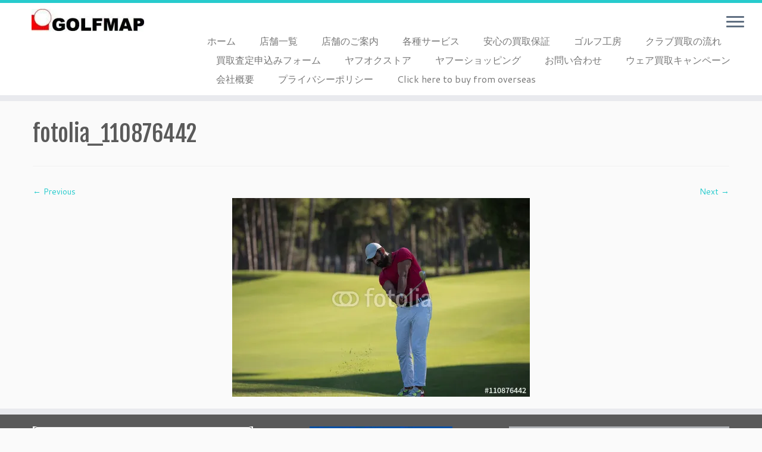

--- FILE ---
content_type: text/html; charset=UTF-8
request_url: https://golfmap.jp/fotolia_110876442/
body_size: 15275
content:
<!DOCTYPE html>
<!--[if IE 7]>
<html class="ie ie7 no-js" dir="ltr" lang="ja" prefix="og: https://ogp.me/ns#">
<![endif]-->
<!--[if IE 8]>
<html class="ie ie8 no-js" dir="ltr" lang="ja" prefix="og: https://ogp.me/ns#">
<![endif]-->
<!--[if !(IE 7) | !(IE 8)  ]><!-->
<html class="no-js" dir="ltr" lang="ja" prefix="og: https://ogp.me/ns#">
<!--<![endif]-->
	<head>
		<meta charset="UTF-8" />
		<meta http-equiv="X-UA-Compatible" content="IE=EDGE" />
		<meta name="viewport" content="width=device-width, initial-scale=1.0" />
        <link rel="profile"  href="https://gmpg.org/xfn/11" />
		<link rel="pingback" href="https://golfmap.jp/xmlrpc.php" />
		<script>(function(html){html.className = html.className.replace(/\bno-js\b/,'js')})(document.documentElement);</script>
<title>fotolia_110876442 | GOLFMAP／大阪を中心にゴルフショップ展開／中古ゴルフクラブ専門店ゴルフマップ</title>

		<!-- All in One SEO 4.8.6.1 - aioseo.com -->
	<meta name="robots" content="max-image-preview:large" />
	<meta name="author" content="kubota"/>
	<meta name="google-site-verification" content="LkrxyRPwiiU3gnVmNnKuBmLw40Gj_NPuBO1NGxJZT9k" />
	<link rel="canonical" href="https://golfmap.jp/fotolia_110876442/" />
	<meta name="generator" content="All in One SEO (AIOSEO) 4.8.6.1" />
		<meta property="og:locale" content="ja_JP" />
		<meta property="og:site_name" content="GOLFMAP／大阪を中心にゴルフショップ展開／中古ゴルフクラブ専門店ゴルフマップ | 大阪で中古ゴルフクラブ探すならゴルフマップ。難波・江坂・緑橋・鶴見・伊丹にある中古ゴルフクラブ専門店。初心者ゴルファー、ゴルフ女子の方も大歓迎。ゴルフウェア（鶴見店）、レフティ（緑橋店）も多数取り扱い。ゴルフクラブセット、シューズもご相談ください。" />
		<meta property="og:type" content="article" />
		<meta property="og:title" content="fotolia_110876442 | GOLFMAP／大阪を中心にゴルフショップ展開／中古ゴルフクラブ専門店ゴルフマップ" />
		<meta property="og:url" content="https://golfmap.jp/fotolia_110876442/" />
		<meta property="article:published_time" content="2016-06-01T08:12:57+00:00" />
		<meta property="article:modified_time" content="2016-06-01T08:12:57+00:00" />
		<meta name="twitter:card" content="summary" />
		<meta name="twitter:title" content="fotolia_110876442 | GOLFMAP／大阪を中心にゴルフショップ展開／中古ゴルフクラブ専門店ゴルフマップ" />
		<script type="application/ld+json" class="aioseo-schema">
			{"@context":"https:\/\/schema.org","@graph":[{"@type":"BreadcrumbList","@id":"https:\/\/golfmap.jp\/fotolia_110876442\/#breadcrumblist","itemListElement":[{"@type":"ListItem","@id":"https:\/\/golfmap.jp#listItem","position":1,"name":"\u30db\u30fc\u30e0","item":"https:\/\/golfmap.jp","nextItem":{"@type":"ListItem","@id":"https:\/\/golfmap.jp\/media-category\/all-photos\/#listItem","name":"\u5199\u771f"}},{"@type":"ListItem","@id":"https:\/\/golfmap.jp\/media-category\/all-photos\/#listItem","position":2,"name":"\u5199\u771f","item":"https:\/\/golfmap.jp\/media-category\/all-photos\/","nextItem":{"@type":"ListItem","@id":"https:\/\/golfmap.jp\/media-category\/sample-photos\/#listItem","name":"\u30b5\u30f3\u30d7\u30eb\u5199\u771f"},"previousItem":{"@type":"ListItem","@id":"https:\/\/golfmap.jp#listItem","name":"\u30db\u30fc\u30e0"}},{"@type":"ListItem","@id":"https:\/\/golfmap.jp\/media-category\/sample-photos\/#listItem","position":3,"name":"\u30b5\u30f3\u30d7\u30eb\u5199\u771f","item":"https:\/\/golfmap.jp\/media-category\/sample-photos\/","nextItem":{"@type":"ListItem","@id":"https:\/\/golfmap.jp\/fotolia_110876442\/#listItem","name":"fotolia_110876442"},"previousItem":{"@type":"ListItem","@id":"https:\/\/golfmap.jp\/media-category\/all-photos\/#listItem","name":"\u5199\u771f"}},{"@type":"ListItem","@id":"https:\/\/golfmap.jp\/fotolia_110876442\/#listItem","position":4,"name":"fotolia_110876442","previousItem":{"@type":"ListItem","@id":"https:\/\/golfmap.jp\/media-category\/sample-photos\/#listItem","name":"\u30b5\u30f3\u30d7\u30eb\u5199\u771f"}}]},{"@type":"ItemPage","@id":"https:\/\/golfmap.jp\/fotolia_110876442\/#itempage","url":"https:\/\/golfmap.jp\/fotolia_110876442\/","name":"fotolia_110876442 | GOLFMAP\uff0f\u5927\u962a\u3092\u4e2d\u5fc3\u306b\u30b4\u30eb\u30d5\u30b7\u30e7\u30c3\u30d7\u5c55\u958b\uff0f\u4e2d\u53e4\u30b4\u30eb\u30d5\u30af\u30e9\u30d6\u5c02\u9580\u5e97\u30b4\u30eb\u30d5\u30de\u30c3\u30d7","inLanguage":"ja","isPartOf":{"@id":"https:\/\/golfmap.jp\/#website"},"breadcrumb":{"@id":"https:\/\/golfmap.jp\/fotolia_110876442\/#breadcrumblist"},"author":{"@id":"https:\/\/golfmap.jp\/author\/kubota\/#author"},"creator":{"@id":"https:\/\/golfmap.jp\/author\/kubota\/#author"},"datePublished":"2016-06-01T17:12:57+09:00","dateModified":"2016-06-01T17:12:57+09:00"},{"@type":"Organization","@id":"https:\/\/golfmap.jp\/#organization","name":"GOLFMAP\uff0f\u4e2d\u53e4\u30b4\u30eb\u30d5\u30af\u30e9\u30d6\u5c02\u9580\u5e97\uff0f\u5927\u962a\u3092\u4e2d\u5fc3\u306b\u5c55\u958b","description":"\u5927\u962a\u3067\u4e2d\u53e4\u30b4\u30eb\u30d5\u30af\u30e9\u30d6\u63a2\u3059\u306a\u3089\u30b4\u30eb\u30d5\u30de\u30c3\u30d7\u3002\u96e3\u6ce2\u30fb\u6c5f\u5742\u30fb\u7dd1\u6a4b\u30fb\u9db4\u898b\u30fb\u4f0a\u4e39\u306b\u3042\u308b\u4e2d\u53e4\u30b4\u30eb\u30d5\u30af\u30e9\u30d6\u5c02\u9580\u5e97\u3002\u521d\u5fc3\u8005\u30b4\u30eb\u30d5\u30a1\u30fc\u3001\u30b4\u30eb\u30d5\u5973\u5b50\u306e\u65b9\u3082\u5927\u6b53\u8fce\u3002\u30b4\u30eb\u30d5\u30a6\u30a7\u30a2\uff08\u9db4\u898b\u5e97\uff09\u3001\u30ec\u30d5\u30c6\u30a3\uff08\u7dd1\u6a4b\u5e97\uff09\u3082\u591a\u6570\u53d6\u308a\u6271\u3044\u3002\u30b4\u30eb\u30d5\u30af\u30e9\u30d6\u30bb\u30c3\u30c8\u3001\u30b7\u30e5\u30fc\u30ba\u3082\u3054\u76f8\u8ac7\u304f\u3060\u3055\u3044\u3002","url":"https:\/\/golfmap.jp\/"},{"@type":"Person","@id":"https:\/\/golfmap.jp\/author\/kubota\/#author","url":"https:\/\/golfmap.jp\/author\/kubota\/","name":"kubota","image":{"@type":"ImageObject","@id":"https:\/\/golfmap.jp\/fotolia_110876442\/#authorImage","url":"https:\/\/secure.gravatar.com\/avatar\/af131138e8dbaf2025e04781a1ed8c58?s=96&d=mm&r=g","width":96,"height":96,"caption":"kubota"}},{"@type":"WebSite","@id":"https:\/\/golfmap.jp\/#website","url":"https:\/\/golfmap.jp\/","name":"\u5927\u962a\/\u5175\u5eab\u306e\u30b4\u30eb\u30d5\u30b7\u30e7\u30c3\u30d7\u30fb\u4e2d\u53e4\u30b4\u30eb\u30d5\u30af\u30e9\u30d6\u5c02\u9580\u5e97\u306a\u3089GOLFMAP\uff08\u30b4\u30eb\u30d5\u30de\u30c3\u30d7\uff09","description":"\u5927\u962a\u3067\u4e2d\u53e4\u30b4\u30eb\u30d5\u30af\u30e9\u30d6\u63a2\u3059\u306a\u3089\u30b4\u30eb\u30d5\u30de\u30c3\u30d7\u3002\u96e3\u6ce2\u30fb\u6c5f\u5742\u30fb\u7dd1\u6a4b\u30fb\u9db4\u898b\u30fb\u4f0a\u4e39\u306b\u3042\u308b\u4e2d\u53e4\u30b4\u30eb\u30d5\u30af\u30e9\u30d6\u5c02\u9580\u5e97\u3002\u521d\u5fc3\u8005\u30b4\u30eb\u30d5\u30a1\u30fc\u3001\u30b4\u30eb\u30d5\u5973\u5b50\u306e\u65b9\u3082\u5927\u6b53\u8fce\u3002\u30b4\u30eb\u30d5\u30a6\u30a7\u30a2\uff08\u9db4\u898b\u5e97\uff09\u3001\u30ec\u30d5\u30c6\u30a3\uff08\u7dd1\u6a4b\u5e97\uff09\u3082\u591a\u6570\u53d6\u308a\u6271\u3044\u3002\u30b4\u30eb\u30d5\u30af\u30e9\u30d6\u30bb\u30c3\u30c8\u3001\u30b7\u30e5\u30fc\u30ba\u3082\u3054\u76f8\u8ac7\u304f\u3060\u3055\u3044\u3002","inLanguage":"ja","publisher":{"@id":"https:\/\/golfmap.jp\/#organization"}}]}
		</script>
		<!-- All in One SEO -->

<link rel='dns-prefetch' href='//webfonts.xserver.jp' />
<link rel='dns-prefetch' href='//secure.gravatar.com' />
<link rel='dns-prefetch' href='//fonts.googleapis.com' />
<link rel='dns-prefetch' href='//s.w.org' />
<link rel='dns-prefetch' href='//v0.wordpress.com' />
<link rel='dns-prefetch' href='//i0.wp.com' />
<link rel='dns-prefetch' href='//i1.wp.com' />
<link rel='dns-prefetch' href='//i2.wp.com' />
<link rel='dns-prefetch' href='//c0.wp.com' />
<link rel="alternate" type="application/rss+xml" title="GOLFMAP／大阪を中心にゴルフショップ展開／中古ゴルフクラブ専門店ゴルフマップ &raquo; フィード" href="https://golfmap.jp/feed/" />
<link rel="alternate" type="application/rss+xml" title="GOLFMAP／大阪を中心にゴルフショップ展開／中古ゴルフクラブ専門店ゴルフマップ &raquo; コメントフィード" href="https://golfmap.jp/comments/feed/" />
<link rel="alternate" type="application/rss+xml" title="GOLFMAP／大阪を中心にゴルフショップ展開／中古ゴルフクラブ専門店ゴルフマップ &raquo; fotolia_110876442 のコメントのフィード" href="https://golfmap.jp/feed/?attachment_id=44" />
		<script type="text/javascript">
			window._wpemojiSettings = {"baseUrl":"https:\/\/s.w.org\/images\/core\/emoji\/13.1.0\/72x72\/","ext":".png","svgUrl":"https:\/\/s.w.org\/images\/core\/emoji\/13.1.0\/svg\/","svgExt":".svg","source":{"concatemoji":"https:\/\/golfmap.jp\/wp-includes\/js\/wp-emoji-release.min.js?ver=5.8.12"}};
			!function(e,a,t){var n,r,o,i=a.createElement("canvas"),p=i.getContext&&i.getContext("2d");function s(e,t){var a=String.fromCharCode;p.clearRect(0,0,i.width,i.height),p.fillText(a.apply(this,e),0,0);e=i.toDataURL();return p.clearRect(0,0,i.width,i.height),p.fillText(a.apply(this,t),0,0),e===i.toDataURL()}function c(e){var t=a.createElement("script");t.src=e,t.defer=t.type="text/javascript",a.getElementsByTagName("head")[0].appendChild(t)}for(o=Array("flag","emoji"),t.supports={everything:!0,everythingExceptFlag:!0},r=0;r<o.length;r++)t.supports[o[r]]=function(e){if(!p||!p.fillText)return!1;switch(p.textBaseline="top",p.font="600 32px Arial",e){case"flag":return s([127987,65039,8205,9895,65039],[127987,65039,8203,9895,65039])?!1:!s([55356,56826,55356,56819],[55356,56826,8203,55356,56819])&&!s([55356,57332,56128,56423,56128,56418,56128,56421,56128,56430,56128,56423,56128,56447],[55356,57332,8203,56128,56423,8203,56128,56418,8203,56128,56421,8203,56128,56430,8203,56128,56423,8203,56128,56447]);case"emoji":return!s([10084,65039,8205,55357,56613],[10084,65039,8203,55357,56613])}return!1}(o[r]),t.supports.everything=t.supports.everything&&t.supports[o[r]],"flag"!==o[r]&&(t.supports.everythingExceptFlag=t.supports.everythingExceptFlag&&t.supports[o[r]]);t.supports.everythingExceptFlag=t.supports.everythingExceptFlag&&!t.supports.flag,t.DOMReady=!1,t.readyCallback=function(){t.DOMReady=!0},t.supports.everything||(n=function(){t.readyCallback()},a.addEventListener?(a.addEventListener("DOMContentLoaded",n,!1),e.addEventListener("load",n,!1)):(e.attachEvent("onload",n),a.attachEvent("onreadystatechange",function(){"complete"===a.readyState&&t.readyCallback()})),(n=t.source||{}).concatemoji?c(n.concatemoji):n.wpemoji&&n.twemoji&&(c(n.twemoji),c(n.wpemoji)))}(window,document,window._wpemojiSettings);
		</script>
		<style type="text/css">
img.wp-smiley,
img.emoji {
	display: inline !important;
	border: none !important;
	box-shadow: none !important;
	height: 1em !important;
	width: 1em !important;
	margin: 0 .07em !important;
	vertical-align: -0.1em !important;
	background: none !important;
	padding: 0 !important;
}
</style>
	<link rel='stylesheet' id='wp1s-frontend-style-css'  href='https://golfmap.jp/wp-content/plugins/wp-1-slider/css/wp1s-frontend-style.css?ver=1.3.1' type='text/css' media='all' />
<link rel='stylesheet' id='wp1s-bxslider-style-css'  href='https://golfmap.jp/wp-content/plugins/wp-1-slider/css/jquery.bxslider.css?ver=1.3.1' type='text/css' media='all' />
<link rel='stylesheet' id='wp1s-responsive-style-css'  href='https://golfmap.jp/wp-content/plugins/wp-1-slider/css/wp1s-responsive.css?ver=1.3.1' type='text/css' media='all' />
<link rel='stylesheet' id='tc-gfonts-css'  href='//fonts.googleapis.com/css?family=Fjalla+One:400%7CCantarell:400' type='text/css' media='all' />
<link rel='stylesheet' id='wp-block-library-css'  href='https://c0.wp.com/c/5.8.12/wp-includes/css/dist/block-library/style.min.css' type='text/css' media='all' />
<style id='wp-block-library-inline-css' type='text/css'>
.has-text-align-justify{text-align:justify;}
</style>
<link rel='stylesheet' id='mediaelement-css'  href='https://c0.wp.com/c/5.8.12/wp-includes/js/mediaelement/mediaelementplayer-legacy.min.css' type='text/css' media='all' />
<link rel='stylesheet' id='wp-mediaelement-css'  href='https://c0.wp.com/c/5.8.12/wp-includes/js/mediaelement/wp-mediaelement.min.css' type='text/css' media='all' />
<link rel='stylesheet' id='apss-font-awesome-four-css'  href='https://golfmap.jp/wp-content/plugins/accesspress-social-share/css/font-awesome.min.css?ver=4.5.6' type='text/css' media='all' />
<link rel='stylesheet' id='apss-frontend-css-css'  href='https://golfmap.jp/wp-content/plugins/accesspress-social-share/css/frontend.css?ver=4.5.6' type='text/css' media='all' />
<link rel='stylesheet' id='apss-font-opensans-css'  href='//fonts.googleapis.com/css?family=Open+Sans&#038;ver=5.8.12' type='text/css' media='all' />
<link rel='stylesheet' id='contact-form-7-css'  href='https://golfmap.jp/wp-content/plugins/contact-form-7/includes/css/styles.css?ver=5.5.1' type='text/css' media='all' />
<link rel='stylesheet' id='sow-image-default-c67d20f9f743-css'  href='https://golfmap.jp/wp-content/uploads/siteorigin-widgets/sow-image-default-c67d20f9f743.css?ver=5.8.12' type='text/css' media='all' />
<link rel='stylesheet' id='whats-new-style-css'  href='https://golfmap.jp/wp-content/plugins/whats-new-genarator/whats-new.css?ver=2.0.2' type='text/css' media='all' />
<link rel='stylesheet' id='customizr-fa-css'  href='https://golfmap.jp/wp-content/themes/customizr/assets/shared/fonts/fa/css/fontawesome-all.min.css?ver=4.4.21' type='text/css' media='all' />
<link rel='stylesheet' id='customizr-common-css'  href='https://golfmap.jp/wp-content/themes/customizr/inc/assets/css/tc_common.min.css?ver=4.4.21' type='text/css' media='all' />
<link rel='stylesheet' id='customizr-skin-css'  href='https://golfmap.jp/wp-content/themes/customizr/inc/assets/css/blue2.min.css?ver=4.4.21' type='text/css' media='all' />
<style id='customizr-skin-inline-css' type='text/css'>

                  .site-title,.site-description,h1,h2,h3,.tc-dropcap {
                    font-family : 'Fjalla One';
                    font-weight : 400;
                  }

                  body,.navbar .nav>li>a {
                    font-family : 'Cantarell';
                    font-weight : 400;
                  }

          .tc-dropcap {
            color: #27CBCD;
            float: left;
            font-size: 75px;
            line-height: 75px;
            padding-right: 8px;
            padding-left: 3px;
          }

          .skin-shadow .tc-dropcap {
            color: #27CBCD;
            text-shadow: #1b8b8d -1px 0, #1b8b8d 0 -1px, #1b8b8d 0 1px, #1b8b8d -1px -2px;
          }

          .simple-black .tc-dropcap {
            color: #444;
          }
table { border-collapse: separate; }
                           body table { border-collapse: collapse; }
                          
.social-links .social-icon:before { content: none } 
.sticky-enabled .tc-shrink-on .site-logo img {
    					height:30px!important;width:auto!important
    				}

    				.sticky-enabled .tc-shrink-on .brand .site-title {
    					font-size:0.6em;opacity:0.8;line-height:1.2em
    				}

.tc-slider-loader-wrapper{ display:none }
html.js .tc-slider-loader-wrapper { display: block }.no-csstransforms3d .tc-slider-loader-wrapper .tc-img-gif-loader {
                                                background: url('https://golfmap.jp/wp-content/themes/customizr/assets/front/img/slider-loader.gif') no-repeat center center;
                                         }.tc-slider-loader-wrapper .tc-css-loader > div { border-color:#27CBCD; }

      .carousel .czr-item {
        line-height: 480px;
        min-height:480px;
        max-height:480px;
      }
      .tc-slider-loader-wrapper {
        line-height: 480px;
        height:480px;
      }
      .carousel .tc-slider-controls {
        line-height: 480px;
        max-height:480px;
      }

        @media (max-width: 1200px) {
          .carousel .czr-item {
            line-height: 369.6px;
            max-height:369.6px;
            min-height:369.6px;
          }
          .czr-item .carousel-caption {
            max-height: 321.6px;
            overflow: hidden;
          }
          .carousel .tc-slider-loader-wrapper {
            line-height: 369.6px;
            height:369.6px;
          }
        }

        @media (max-width: 979px) {
          .carousel .czr-item {
            line-height: 296.64px;
            max-height:296.64px;
            min-height:296.64px;
          }
          .czr-item .carousel-caption {
            max-height: 248.64px;
            overflow: hidden;
          }
          .carousel .tc-slider-loader-wrapper {
            line-height: 296.64px;
            height:296.64px;
          }
        }

        @media (max-width: 480px) {
          .carousel .czr-item {
            line-height: 182.4px;
            max-height:182.4px;
            min-height:182.4px;
          }
          .czr-item .carousel-caption {
            max-height: 134.4px;
            overflow: hidden;
          }
          .carousel .tc-slider-loader-wrapper {
            line-height: 182.4px;
            height:182.4px;
          }
        }

        @media (max-width: 320px) {
          .carousel .czr-item {
            line-height: 134.4px;
            max-height:134.4px;
            min-height:134.4px;
          }
          .czr-item .carousel-caption {
            max-height: 86.4px;
            overflow: hidden;
          }
          .carousel .tc-slider-loader-wrapper {
            line-height: 134.4px;
            height:134.4px;
          }
        }

#tc-push-footer { display: none; visibility: hidden; }
         .tc-sticky-footer #tc-push-footer.sticky-footer-enabled { display: block; }
        

@media (max-width: 979px) {
          .tc-second-menu-on .nav-collapse {
            width: inherit;
            overflow: visible;
            height: inherit;
            position:relative;
            top: inherit;
            -webkit-box-shadow: none;
            -moz-box-shadow: none;
            box-shadow: none;
            background: inherit;
          }

          .logo-centered.tc-second-menu-display-in-header-when-mobile .pull-menu-center .navbar .nav-collapse {
              width: 100%;
              text-align: center;
          }

          .logo-centered.tc-second-menu-display-in-header-when-mobile .pull-menu-center .navbar .nav-collapse .nav {
              float: initial;
              display: inline-block;
              margin: 0 -12px;
              text-align: initial;
          }

          .tc-sticky-header.sticky-enabled #tc-page-wrap .nav-collapse, #tc-page-wrap .tc-second-menu-hide-when-mobile .nav-collapse.collapse .nav {
            display:none !important;
          }

          .tc-second-menu-on .tc-hover-menu.nav ul.dropdown-menu {
            display:none;
          }
          .tc-second-menu-on .navbar .nav-collapse ul.nav>li li a {
            padding: 3px 20px;
          }
          .tc-second-menu-on .nav-collapse.collapse .nav {
            display: block;
            float: left;
            margin: inherit;
          }
          .tc-second-menu-on .nav-collapse .nav>li {
            float:left;
          }
          .tc-second-menu-on .nav-collapse .dropdown-menu {
            position:absolute;
            display: none;
            -webkit-box-shadow: 0 2px 8px rgba(0,0,0,.2);
            -moz-box-shadow: 0 2px 8px rgba(0,0,0,.2);
            box-shadow: 0 2px 8px rgba(0,0,0,.2);
            background-color: #fff;
            -webkit-border-radius: 6px;
            -moz-border-radius: 6px;
            border-radius: 6px;
            -webkit-background-clip: padding-box;
            -moz-background-clip: padding;
            background-clip: padding-box;
            padding: 5px 0;
          }
          .tc-second-menu-on .navbar .nav>li>.dropdown-menu:after, .navbar .nav>li>.dropdown-menu:before{
            content: '';
            display: inline-block;
            position: absolute;
          }
          .tc-second-menu-on .tc-hover-menu.nav .caret {
            display:inline-block;
          }
          .tc-second-menu-on .tc-hover-menu.nav li:hover>ul {
            display: block;
          }
          .tc-second-menu-on .nav a, .tc-second-menu-on .tc-hover-menu.nav a {
            border-bottom: none;
          }
          .tc-second-menu-on .dropdown-menu>li>a {
            padding: 3px 20px;
          }
          .tc-second-menu-on .tc-submenu-move .dropdown-menu>li>a:focus,.tc-second-menu-on .tc-submenu-move .dropdown-menu>li>a:hover,.tc-second-menu-on .tc-submenu-move .dropdown-submenu:focus>a, .tc-second-menu-on .tc-submenu-move .dropdown-submenu:hover>a {
            padding-left: 1.63em
          }
          .tc-second-menu-on .tc-submenu-fade .nav>li>ul {
            opacity: 0;
            top: 75%;
            visibility: hidden;
            display: block;
            -webkit-transition: all .2s ease-in-out;
            -moz-transition: all .2s ease-in-out;
            -o-transition: all .2s ease-in-out;
            -ms-transition: all .2s ease-in-out;
            transition: all .2s ease-in-out;
          }
          .tc-second-menu-on .tc-submenu-fade .nav li.open>ul, .tc-second-menu-on .tc-submenu-fade .tc-hover-menu.nav li:hover>ul {
            opacity: 1;
            top: 95%;
            visibility: visible;
          }
          .tc-second-menu-on .tc-submenu-move .dropdown-menu>li>a {
            -webkit-transition: all ease .241s;
            -moz-transition: all ease .241s;
            -o-transition: all ease .241s;
            transition: all ease .241s;
          }
          .tc-second-menu-on .dropdown-submenu>.dropdown-menu {
            top: 110%;
            left: 30%;
            left: 30%\9;
            top: 0\9;
            margin-top: -6px;
            margin-left: -1px;
            -webkit-border-radius: 6px;
            -moz-border-radius: 6px;
            border-radius: 6px;
          }
          .tc-second-menu-on .dropdown-submenu>a:after {
            content: ' ';
          }
        }


        .sticky-enabled .tc-second-menu-on .nav-collapse.collapse {
          clear:none;
        }


          #tc-sn { width: 330px;}
          .tc-sn-visible[class*=sn-left] #tc-page-wrap { left: 330px; }
          .tc-sn-visible[class*=sn-right] #tc-page-wrap { right: 330px; }
          [class*=sn-right].sn-close #tc-page-wrap, [class*=sn-left].sn-open #tc-page-wrap {
            -webkit-transform: translate3d( 330px, 0, 0 );
            -moz-transform: translate3d( 330px, 0, 0 );
            transform: translate3d( 330px, 0, 0 );
          }
          [class*=sn-right].sn-open #tc-page-wrap, [class*=sn-left].sn-close #tc-page-wrap {
            -webkit-transform: translate3d( -330px, 0, 0 );
            -moz-transform: translate3d( -330px, 0, 0 );
             transform: translate3d( -330px, 0, 0 );
          }
          /* stick the sticky header to the left/right of the page wrapper */
          .tc-sticky-header.tc-sn-visible:not(.animating)[class*=sn-left] .tc-header { left: 330px; }
          .tc-sticky-header.tc-sn-visible:not(.animating)[class*=sn-right] .tc-header { right: 330px; }
          /* ie<9 breaks using :not */
          .no-csstransforms3d .tc-sticky-header.tc-sn-visible[class*=sn-left] .tc-header { left: 330px; }
          .no-csstransforms3d .tc-sticky-header.tc-sn-visible[class*=sn-right] .tc-header { right: 330px; }
      
</style>
<link rel='stylesheet' id='customizr-style-css'  href='https://golfmap.jp/wp-content/themes/customizr/style.css?ver=4.4.21' type='text/css' media='all' />
<link rel='stylesheet' id='fancyboxcss-css'  href='https://golfmap.jp/wp-content/themes/customizr/assets/front/js/libs/fancybox/jquery.fancybox-1.3.4.min.css?ver=5.8.12' type='text/css' media='all' />
<link rel='stylesheet' id='tablepress-default-css'  href='https://golfmap.jp/wp-content/plugins/tablepress/css/build/default.css?ver=2.1.7' type='text/css' media='all' />
<link rel='stylesheet' id='jetpack_css-css'  href='https://c0.wp.com/p/jetpack/10.2.3/css/jetpack.css' type='text/css' media='all' />
<script type='text/javascript' id="nb-jquery" src='https://c0.wp.com/c/5.8.12/wp-includes/js/jquery/jquery.min.js' id='jquery-core-js'></script>
<script type='text/javascript' src='https://c0.wp.com/c/5.8.12/wp-includes/js/jquery/jquery-migrate.min.js' id='jquery-migrate-js'></script>
<script type='text/javascript' src='https://golfmap.jp/wp-content/plugins/wp-1-slider/js/jquery.fitvids.js?ver=1.3.1' id='wp1s-jquery-video-js'></script>
<script type='text/javascript' src='https://golfmap.jp/wp-content/plugins/wp-1-slider/js/jquery.bxslider.min.js?ver=1.3.1' id='wp1s-jquery-bxslider-min-js'></script>
<script type='text/javascript' src='https://golfmap.jp/wp-content/plugins/wp-1-slider/js/wp1s-frontend-script.js?ver=1.3.1' id='wp1s-frontend-script-js'></script>
<script type='text/javascript' src='//webfonts.xserver.jp/js/xserverv3.js?fadein=0&#038;ver=2.0.4' id='typesquare_std-js'></script>
<script type='text/javascript' src='https://golfmap.jp/wp-content/themes/customizr/assets/front/js/libs/modernizr.min.js?ver=4.4.21' id='modernizr-js'></script>
<script type='text/javascript' src='https://golfmap.jp/wp-content/themes/customizr/assets/front/js/libs/fancybox/jquery.fancybox-1.3.4.min.js?ver=4.4.21' id='tc-fancybox-js'></script>
<script type='text/javascript' src='https://c0.wp.com/c/5.8.12/wp-includes/js/underscore.min.js' id='underscore-js'></script>
<script type='text/javascript' id='tc-scripts-js-extra'>
/* <![CDATA[ */
var TCParams = {"_disabled":[],"FancyBoxState":"1","FancyBoxAutoscale":"1","SliderName":"","SliderDelay":"","SliderHover":"1","centerSliderImg":"1","SmoothScroll":{"Enabled":true,"Options":{"touchpadSupport":false}},"anchorSmoothScroll":"linear","anchorSmoothScrollExclude":{"simple":["[class*=edd]",".tc-carousel-control",".carousel-control","[data-toggle=\"modal\"]","[data-toggle=\"dropdown\"]","[data-toggle=\"tooltip\"]","[data-toggle=\"popover\"]","[data-toggle=\"collapse\"]","[data-toggle=\"tab\"]","[data-toggle=\"pill\"]","[class*=upme]","[class*=um-]"],"deep":{"classes":[],"ids":[]}},"ReorderBlocks":"1","centerAllImg":"1","HasComments":"","LeftSidebarClass":".span3.left.tc-sidebar","RightSidebarClass":".span3.right.tc-sidebar","LoadModernizr":"1","stickyCustomOffset":{"_initial":0,"_scrolling":0,"options":{"_static":true,"_element":""}},"stickyHeader":"1","dropdowntoViewport":"","timerOnScrollAllBrowsers":"1","extLinksStyle":"","extLinksTargetExt":"","extLinksSkipSelectors":{"classes":["btn","button"],"ids":[]},"dropcapEnabled":"1","dropcapWhere":{"post":"1","page":"1"},"dropcapMinWords":"50","dropcapSkipSelectors":{"tags":["IMG","IFRAME","H1","H2","H3","H4","H5","H6","BLOCKQUOTE","UL","OL"],"classes":["btn","tc-placeholder-wrap"],"id":[]},"imgSmartLoadEnabled":"","imgSmartLoadOpts":{"parentSelectors":[".article-container",".__before_main_wrapper",".widget-front"],"opts":{"excludeImg":[".tc-holder-img"]}},"imgSmartLoadsForSliders":"","goldenRatio":"1.618","gridGoldenRatioLimit":"350","isSecondMenuEnabled":"1","secondMenuRespSet":"hide","isParallaxOn":"1","parallaxRatio":"0.55","pluginCompats":[],"adminAjaxUrl":"https:\/\/golfmap.jp\/wp-admin\/admin-ajax.php","ajaxUrl":"https:\/\/golfmap.jp\/?czrajax=1","frontNonce":{"id":"CZRFrontNonce","handle":"4ea34ebb0c"},"isDevMode":"","isModernStyle":"","i18n":{"Permanently dismiss":"Permanently dismiss"},"version":"4.4.21","frontNotifications":{"styleSwitcher":{"enabled":false,"content":"","dismissAction":"dismiss_style_switcher_note_front","ajaxUrl":"https:\/\/golfmap.jp\/wp-admin\/admin-ajax.php"}}};
/* ]]> */
</script>
<script type='text/javascript' src='https://golfmap.jp/wp-content/themes/customizr/inc/assets/js/tc-scripts.min.js?ver=4.4.21' id='tc-scripts-js'></script>
<link rel="https://api.w.org/" href="https://golfmap.jp/wp-json/" /><link rel="alternate" type="application/json" href="https://golfmap.jp/wp-json/wp/v2/media/44" /><link rel="EditURI" type="application/rsd+xml" title="RSD" href="https://golfmap.jp/xmlrpc.php?rsd" />
<link rel="wlwmanifest" type="application/wlwmanifest+xml" href="https://golfmap.jp/wp-includes/wlwmanifest.xml" /> 
<meta name="generator" content="WordPress 5.8.12" />
<link rel='shortlink' href='https://wp.me/a8Ejnh-I' />
<link rel="alternate" type="application/json+oembed" href="https://golfmap.jp/wp-json/oembed/1.0/embed?url=https%3A%2F%2Fgolfmap.jp%2Ffotolia_110876442%2F" />
<link rel="alternate" type="text/xml+oembed" href="https://golfmap.jp/wp-json/oembed/1.0/embed?url=https%3A%2F%2Fgolfmap.jp%2Ffotolia_110876442%2F&#038;format=xml" />
<style type='text/css'>img#wpstats{display:none}</style>
		<link rel="icon" href="https://i0.wp.com/golfmap.jp/wp-content/uploads/2020/05/cropped-icon2.jpg?fit=32%2C32&#038;ssl=1" sizes="32x32" />
<link rel="icon" href="https://i0.wp.com/golfmap.jp/wp-content/uploads/2020/05/cropped-icon2.jpg?fit=192%2C192&#038;ssl=1" sizes="192x192" />
<link rel="apple-touch-icon" href="https://i0.wp.com/golfmap.jp/wp-content/uploads/2020/05/cropped-icon2.jpg?fit=180%2C180&#038;ssl=1" />
<meta name="msapplication-TileImage" content="https://i0.wp.com/golfmap.jp/wp-content/uploads/2020/05/cropped-icon2.jpg?fit=270%2C270&#038;ssl=1" />
	</head>
	
	<body class="nb-3-3-4 nimble-no-local-data-skp__post_attachment_44 nimble-no-group-site-tmpl-skp__all_attachment attachment attachment-template-default single single-attachment postid-44 attachmentid-44 attachment-jpeg wp-embed-responsive sek-hide-rc-badge tc-fade-hover-links skin-shadow tc-no-sidebar tc-center-images skin-blue2 customizr-4-4-21 tc-sticky-header sticky-disabled tc-transparent-on-scroll no-navbar tc-side-menu tc-sticky-footer sn-right" >
            <a class="screen-reader-text skip-link" href="#content">Skip to content</a>
                  <nav id="tc-sn" class="tc-sn navbar">
            <div class="tc-sn-inner nav-collapse">
              <div class="btn-toggle-nav sn-toggle pull-right"><button type="button" class="btn menu-btn"  title="Close" aria-label="Close"><span class="icon-bar"></span><span class="icon-bar"></span><span class="icon-bar"></span> </button></div><div class="sn-nav-wrapper"><div class="menu-long-menu-container"><ul id="menu-long-menu" class="nav sn-nav"><li id="menu-item-907" class="menu-item menu-item-type-post_type menu-item-object-page menu-item-home menu-item-907"><a href="https://golfmap.jp/">ホーム</a></li>
<li id="menu-item-917" class="menu-item menu-item-type-post_type menu-item-object-page menu-item-917"><a href="https://golfmap.jp/shop-list/">店舗一覧</a></li>
<li id="menu-item-916" class="menu-item menu-item-type-post_type menu-item-object-page menu-item-916"><a href="https://golfmap.jp/shops/">店舗のご案内</a></li>
<li id="menu-item-913" class="menu-item menu-item-type-post_type menu-item-object-page menu-item-913"><a href="https://golfmap.jp/services/">各種サービス</a></li>
<li id="menu-item-914" class="menu-item menu-item-type-post_type menu-item-object-page menu-item-914"><a href="https://golfmap.jp/guarantee/">安心の買取保証</a></li>
<li id="menu-item-915" class="menu-item menu-item-type-post_type menu-item-object-page menu-item-915"><a href="https://golfmap.jp/workshop/">ゴルフ工房</a></li>
<li id="menu-item-1891" class="menu-item menu-item-type-post_type menu-item-object-page menu-item-1891"><a href="https://golfmap.jp/buying-club/">クラブ買取の流れ</a></li>
<li id="menu-item-1185" class="menu-item menu-item-type-custom menu-item-object-custom menu-item-1185"><a target="_blank" rel="noopener" href="https://golfmap.jp/form/ironkaitori">買取査定申込みフォーム</a></li>
<li id="menu-item-921" class="menu-item menu-item-type-custom menu-item-object-custom menu-item-921"><a href="https://auctions.yahoo.co.jp/seller/ASRLfo5ETw5k5PPWf9bH9WEjVF3xo?user_type=c">ヤフオクストア</a></li>
<li id="menu-item-2336" class="menu-item menu-item-type-custom menu-item-object-custom menu-item-2336"><a href="https://store.shopping.yahoo.co.jp/golfmap-japan/">ヤフーショッピング</a></li>
<li id="menu-item-1184" class="menu-item menu-item-type-custom menu-item-object-custom menu-item-1184"><a target="_blank" rel="noopener" href="http://golfmap.jp/form/">お問い合わせ</a></li>
<li id="menu-item-1216" class="menu-item menu-item-type-custom menu-item-object-custom menu-item-1216"><a href="https://golfmap.jp/wear">ウェア買取キャンペーン</a></li>
<li id="menu-item-912" class="menu-item menu-item-type-post_type menu-item-object-page menu-item-912"><a href="https://golfmap.jp/about-us/">会社概要</a></li>
<li id="menu-item-910" class="menu-item menu-item-type-post_type menu-item-object-page menu-item-910"><a href="https://golfmap.jp/privacy/">プライバシーポリシー</a></li>
<li id="menu-item-3177" class="menu-item menu-item-type-custom menu-item-object-custom menu-item-3177"><a target="_blank" rel="noopener" href="https://buyee.jp/item/search/seller/ycggHHUpiiw13EIXbFrpE83bq5KCqYTS8HcVmAS7gmU%3D?rc=yaucs&#038;lang=en">Click here to buy from overseas</a></li>
</ul></div></div>            </div><!--.tc-sn-inner -->
          </nav><!-- //#tc-sn -->
        
    <div id="tc-page-wrap" class="">

  		
  	   	<header class="tc-header clearfix row-fluid tc-tagline-off tc-title-logo-on  tc-shrink-on tc-menu-on logo-left tc-second-menu-on tc-second-menu-hide-when-mobile">
  			
        <div class="brand span3 pull-left">
        <a class="site-logo" href="https://golfmap.jp/" aria-label="GOLFMAP／大阪を中心にゴルフショップ展開／中古ゴルフクラブ専門店ゴルフマップ | 大阪で中古ゴルフクラブ探すならゴルフマップ。難波・江坂・緑橋・鶴見・伊丹にある中古ゴルフクラブ専門店。初心者ゴルファー、ゴルフ女子の方も大歓迎。ゴルフウェア（鶴見店）、レフティ（緑橋店）も多数取り扱い。ゴルフクラブセット、シューズもご相談ください。"><img src="https://i1.wp.com/golfmap.jp/wp-content/uploads/2016/05/cropped-cropped-cropped-golfmap_logo-e1466641858684.jpg?fit=190%2C38&ssl=1" alt="Back Home" width="190" height="38"  data-no-retina class=" attachment-80"/></a>        </div> <!-- brand span3 -->

              	<div class="navbar-wrapper clearfix span9 tc-submenu-fade tc-submenu-move tc-open-on-click pull-menu-left">
        	<div class="navbar resp">
          		<div class="navbar-inner" role="navigation">
            		<div class="row-fluid">
              		<div class="btn-toggle-nav sn-toggle pull-right"><button type="button" class="btn menu-btn"  title="Open the menu" aria-label="Open the menu"><span class="icon-bar"></span><span class="icon-bar"></span><span class="icon-bar"></span> </button></div><div class="nav-collapse collapse"><div class="menu-long-menu-container"><ul id="menu-long-menu-3" class="nav"><li class="menu-item menu-item-type-post_type menu-item-object-page menu-item-home menu-item-907"><a href="https://golfmap.jp/">ホーム</a></li>
<li class="menu-item menu-item-type-post_type menu-item-object-page menu-item-917"><a href="https://golfmap.jp/shop-list/">店舗一覧</a></li>
<li class="menu-item menu-item-type-post_type menu-item-object-page menu-item-916"><a href="https://golfmap.jp/shops/">店舗のご案内</a></li>
<li class="menu-item menu-item-type-post_type menu-item-object-page menu-item-913"><a href="https://golfmap.jp/services/">各種サービス</a></li>
<li class="menu-item menu-item-type-post_type menu-item-object-page menu-item-914"><a href="https://golfmap.jp/guarantee/">安心の買取保証</a></li>
<li class="menu-item menu-item-type-post_type menu-item-object-page menu-item-915"><a href="https://golfmap.jp/workshop/">ゴルフ工房</a></li>
<li class="menu-item menu-item-type-post_type menu-item-object-page menu-item-1891"><a href="https://golfmap.jp/buying-club/">クラブ買取の流れ</a></li>
<li class="menu-item menu-item-type-custom menu-item-object-custom menu-item-1185"><a target="_blank" rel="noopener" href="https://golfmap.jp/form/ironkaitori">買取査定申込みフォーム</a></li>
<li class="menu-item menu-item-type-custom menu-item-object-custom menu-item-921"><a href="https://auctions.yahoo.co.jp/seller/ASRLfo5ETw5k5PPWf9bH9WEjVF3xo?user_type=c">ヤフオクストア</a></li>
<li class="menu-item menu-item-type-custom menu-item-object-custom menu-item-2336"><a href="https://store.shopping.yahoo.co.jp/golfmap-japan/">ヤフーショッピング</a></li>
<li class="menu-item menu-item-type-custom menu-item-object-custom menu-item-1184"><a target="_blank" rel="noopener" href="http://golfmap.jp/form/">お問い合わせ</a></li>
<li class="menu-item menu-item-type-custom menu-item-object-custom menu-item-1216"><a href="https://golfmap.jp/wear">ウェア買取キャンペーン</a></li>
<li class="menu-item menu-item-type-post_type menu-item-object-page menu-item-912"><a href="https://golfmap.jp/about-us/">会社概要</a></li>
<li class="menu-item menu-item-type-post_type menu-item-object-page menu-item-910"><a href="https://golfmap.jp/privacy/">プライバシーポリシー</a></li>
<li class="menu-item menu-item-type-custom menu-item-object-custom menu-item-3177"><a target="_blank" rel="noopener" href="https://buyee.jp/item/search/seller/ycggHHUpiiw13EIXbFrpE83bq5KCqYTS8HcVmAS7gmU%3D?rc=yaucs&#038;lang=en">Click here to buy from overseas</a></li>
</ul></div></div>          			</div><!-- /.row-fluid -->
          		</div><!-- /.navbar-inner -->
        	</div><!-- /.navbar resp -->
      	</div><!-- /.navbar-wrapper -->
    	  		</header>
  		<div id="tc-reset-margin-top" class="container-fluid" style="margin-top:103px"></div><div id="main-wrapper" class="container">

    
    <div class="container" role="main">
        <div class="row column-content-wrapper">

            
                <div id="content" class="span12 article-container tc-gallery-style">

                    
                        
                                                                                    
                                                                    <article id="post-44" class="row-fluid format-image post-44 attachment type-attachment status-inherit media_category-sample-photos czr-hentry">
                                                <header class="entry-header">
          <h1 class="entry-title ">fotolia_110876442</h1><hr class="featurette-divider __before_content">        </header>
                    <nav id="image-navigation" class="navigation">
                <span class="previous-image"><a href='https://golfmap.jp/fotolia_109079248/'>&larr; Previous</a></span>
                <span class="next-image"><a href='https://golfmap.jp/fotolia_111302593/'>Next &rarr;</a></span>
            </nav><!-- //#image-navigation -->

            <section class="entry-content">

                <div class="entry-attachment">

                    <div class="attachment">
                        
                        
                            
                            <a href="https://i1.wp.com/golfmap.jp/wp-content/uploads/2016/06/fotolia_110876442.jpg?fit=500%2C334&ssl=1" title="fotolia_110876442" class="grouped_elements" rel="tc-fancybox-group44"><img width="500" height="334" src="https://i1.wp.com/golfmap.jp/wp-content/uploads/2016/06/fotolia_110876442.jpg?fit=500%2C334&amp;ssl=1" class="attachment-960x960 size-960x960 no-lazy" alt="" loading="lazy" srcset="https://i1.wp.com/golfmap.jp/wp-content/uploads/2016/06/fotolia_110876442.jpg?w=500&amp;ssl=1 500w, https://i1.wp.com/golfmap.jp/wp-content/uploads/2016/06/fotolia_110876442.jpg?resize=300%2C200&amp;ssl=1 300w" sizes="(max-width: 500px) 100vw, 500px" /></a>

                            <div id="hidden-attachment-list" style="display:none">

                                
                                    
                                    <a href="https://i1.wp.com/golfmap.jp/wp-content/uploads/2016/06/fotolia_108507523.jpg?fit=500%2C334&ssl=1" title="fotolia_108507523" class="grouped_elements" rel="tc-fancybox-group44">https://i1.wp.com/golfmap.jp/wp-content/uploads/2016/06/fotolia_108507523.jpg?fit=500%2C334&ssl=1</a>

                                
                                    
                                    <a href="https://i2.wp.com/golfmap.jp/wp-content/uploads/2016/06/fotolia_108532788.jpg?fit=500%2C328&ssl=1" title="fotolia_108532788" class="grouped_elements" rel="tc-fancybox-group44">https://i2.wp.com/golfmap.jp/wp-content/uploads/2016/06/fotolia_108532788.jpg?fit=500%2C328&ssl=1</a>

                                
                                    
                                    <a href="https://i2.wp.com/golfmap.jp/wp-content/uploads/2016/06/fotolia_108556984.jpg?fit=500%2C334&ssl=1" title="fotolia_108556984" class="grouped_elements" rel="tc-fancybox-group44">https://i2.wp.com/golfmap.jp/wp-content/uploads/2016/06/fotolia_108556984.jpg?fit=500%2C334&ssl=1</a>

                                
                                    
                                    <a href="https://i1.wp.com/golfmap.jp/wp-content/uploads/2016/06/fotolia_109079248.jpg?fit=500%2C334&ssl=1" title="fotolia_109079248" class="grouped_elements" rel="tc-fancybox-group44">https://i1.wp.com/golfmap.jp/wp-content/uploads/2016/06/fotolia_109079248.jpg?fit=500%2C334&ssl=1</a>

                                
                                    
                                    <a href="https://i1.wp.com/golfmap.jp/wp-content/uploads/2016/06/fotolia_110876442.jpg?fit=500%2C334&ssl=1" title="fotolia_110876442" class="grouped_elements" rel="tc-fancybox-group44">https://i1.wp.com/golfmap.jp/wp-content/uploads/2016/06/fotolia_110876442.jpg?fit=500%2C334&ssl=1</a>

                                
                                    
                                    <a href="https://i0.wp.com/golfmap.jp/wp-content/uploads/2016/06/fotolia_111302593.jpg?fit=500%2C334&ssl=1" title="fotolia_111302593" class="grouped_elements" rel="tc-fancybox-group44">https://i0.wp.com/golfmap.jp/wp-content/uploads/2016/06/fotolia_111302593.jpg?fit=500%2C334&ssl=1</a>

                                
                                    
                                    <a href="https://i1.wp.com/golfmap.jp/wp-content/uploads/2016/06/fotolia_111312451.jpg?fit=500%2C334&ssl=1" title="fotolia_111312451" class="grouped_elements" rel="tc-fancybox-group44">https://i1.wp.com/golfmap.jp/wp-content/uploads/2016/06/fotolia_111312451.jpg?fit=500%2C334&ssl=1</a>

                                
                                    
                                    <a href="https://i2.wp.com/golfmap.jp/wp-content/uploads/2016/06/fotolia_111327478.jpg?fit=500%2C334&ssl=1" title="fotolia_111327478" class="grouped_elements" rel="tc-fancybox-group44">https://i2.wp.com/golfmap.jp/wp-content/uploads/2016/06/fotolia_111327478.jpg?fit=500%2C334&ssl=1</a>

                                
                                    
                                    <a href="https://i1.wp.com/golfmap.jp/wp-content/uploads/2016/06/fotolia_111531677.jpg?fit=500%2C334&ssl=1" title="fotolia_111531677" class="grouped_elements" rel="tc-fancybox-group44">https://i1.wp.com/golfmap.jp/wp-content/uploads/2016/06/fotolia_111531677.jpg?fit=500%2C334&ssl=1</a>

                                
                                    
                                    <a href="https://i0.wp.com/golfmap.jp/wp-content/uploads/2016/06/fotolia_77651977.jpg?fit=500%2C334&ssl=1" title="fotolia_77651977" class="grouped_elements" rel="tc-fancybox-group44">https://i0.wp.com/golfmap.jp/wp-content/uploads/2016/06/fotolia_77651977.jpg?fit=500%2C334&ssl=1</a>

                                
                                    
                                    <a href="https://i1.wp.com/golfmap.jp/wp-content/uploads/2016/05/cropped-cropped-cropped-golfmap_logo-e1466641858684.jpg?fit=190%2C38&ssl=1" title="cropped-cropped-cropped-golfmap_logo.jpg" class="grouped_elements" rel="tc-fancybox-group44">https://i1.wp.com/golfmap.jp/wp-content/uploads/2016/05/cropped-cropped-cropped-golfmap_logo-e1466641858684.jpg?fit=190%2C38&ssl=1</a>

                                
                                    
                                    <a href="https://i0.wp.com/golfmap.jp/wp-content/uploads/2016/06/mOther.jpg?fit=650%2C950&ssl=1" title="mOther" class="grouped_elements" rel="tc-fancybox-group44">https://i0.wp.com/golfmap.jp/wp-content/uploads/2016/06/mOther.jpg?fit=650%2C950&ssl=1</a>

                                
                                    
                                    <a href="https://i2.wp.com/golfmap.jp/wp-content/uploads/2016/06/mMel.jpg?fit=640%2C80&ssl=1" title="mMel" class="grouped_elements" rel="tc-fancybox-group44">https://i2.wp.com/golfmap.jp/wp-content/uploads/2016/06/mMel.jpg?fit=640%2C80&ssl=1</a>

                                
                                    
                                    <a href="https://i0.wp.com/golfmap.jp/wp-content/uploads/2016/06/netkaitori.jpg?fit=833%2C231&ssl=1" title="買取パック" class="grouped_elements" rel="tc-fancybox-group44">https://i0.wp.com/golfmap.jp/wp-content/uploads/2016/06/netkaitori.jpg?fit=833%2C231&ssl=1</a>

                                
                                    
                                    <a href="https://i2.wp.com/golfmap.jp/wp-content/uploads/2016/06/sannomiya_pa1.jpg?fit=1000%2C325&ssl=1" title="sannomiya_pa1" class="grouped_elements" rel="tc-fancybox-group44">https://i2.wp.com/golfmap.jp/wp-content/uploads/2016/06/sannomiya_pa1.jpg?fit=1000%2C325&ssl=1</a>

                                
                                    
                                    <a href="https://i1.wp.com/golfmap.jp/wp-content/uploads/2016/06/taxfree_w.jpg?fit=562%2C177&ssl=1" title="taxfree_w" class="grouped_elements" rel="tc-fancybox-group44">https://i1.wp.com/golfmap.jp/wp-content/uploads/2016/06/taxfree_w.jpg?fit=562%2C177&ssl=1</a>

                                
                                    
                                    <a href="https://i0.wp.com/golfmap.jp/wp-content/uploads/2016/06/taxfree3.jpg?fit=449%2C186&ssl=1" title="taxfree3" class="grouped_elements" rel="tc-fancybox-group44">https://i0.wp.com/golfmap.jp/wp-content/uploads/2016/06/taxfree3.jpg?fit=449%2C186&ssl=1</a>

                                
                                    
                                    <a href="https://i1.wp.com/golfmap.jp/wp-content/uploads/2016/06/tKeyv.jpg?fit=500%2C233&ssl=1" title="tKeyv" class="grouped_elements" rel="tc-fancybox-group44">https://i1.wp.com/golfmap.jp/wp-content/uploads/2016/06/tKeyv.jpg?fit=500%2C233&ssl=1</a>

                                
                                    
                                    <a href="https://i2.wp.com/golfmap.jp/wp-content/uploads/2016/06/mMaker.jpg?fit=740%2C441&ssl=1" title="mMaker" class="grouped_elements" rel="tc-fancybox-group44">https://i2.wp.com/golfmap.jp/wp-content/uploads/2016/06/mMaker.jpg?fit=740%2C441&ssl=1</a>

                                
                                    
                                    <a href="https://i0.wp.com/golfmap.jp/wp-content/uploads/2016/06/putter_satei.jpg?fit=454%2C83&ssl=1" title="putter_satei" class="grouped_elements" rel="tc-fancybox-group44">https://i0.wp.com/golfmap.jp/wp-content/uploads/2016/06/putter_satei.jpg?fit=454%2C83&ssl=1</a>

                                
                                    
                                    <a href="https://i0.wp.com/golfmap.jp/wp-content/uploads/2016/06/taxfree3-1.jpg?fit=449%2C186&ssl=1" title="taxfree3" class="grouped_elements" rel="tc-fancybox-group44">https://i0.wp.com/golfmap.jp/wp-content/uploads/2016/06/taxfree3-1.jpg?fit=449%2C186&ssl=1</a>

                                
                                    
                                    <a href="https://i1.wp.com/golfmap.jp/wp-content/uploads/2016/06/tKai-e1466672493165.jpg?fit=240%2C95&ssl=1" title="tKai" class="grouped_elements" rel="tc-fancybox-group44">https://i1.wp.com/golfmap.jp/wp-content/uploads/2016/06/tKai-e1466672493165.jpg?fit=240%2C95&ssl=1</a>

                                
                                    
                                    <a href="https://i0.wp.com/golfmap.jp/wp-content/uploads/2016/06/wood_satei-1.jpg?fit=454%2C83&ssl=1" title="wood_satei" class="grouped_elements" rel="tc-fancybox-group44">https://i0.wp.com/golfmap.jp/wp-content/uploads/2016/06/wood_satei-1.jpg?fit=454%2C83&ssl=1</a>

                                
                                    
                                    <a href="https://i0.wp.com/golfmap.jp/wp-content/uploads/2016/06/yahuoku1.jpg?fit=505%2C172&ssl=1" title="yahuoku1" class="grouped_elements" rel="tc-fancybox-group44">https://i0.wp.com/golfmap.jp/wp-content/uploads/2016/06/yahuoku1.jpg?fit=505%2C172&ssl=1</a>

                                
                                    
                                    <a href="https://i2.wp.com/golfmap.jp/wp-content/uploads/2016/06/netkaitori-1.jpg?fit=833%2C231&ssl=1" title="ÊMæHP" class="grouped_elements" rel="tc-fancybox-group44">https://i2.wp.com/golfmap.jp/wp-content/uploads/2016/06/netkaitori-1.jpg?fit=833%2C231&ssl=1</a>

                                
                                    
                                    <a href="https://i1.wp.com/golfmap.jp/wp-content/uploads/2016/06/bKobo2.jpg?fit=495%2C218&ssl=1" title="bKobo2" class="grouped_elements" rel="tc-fancybox-group44">https://i1.wp.com/golfmap.jp/wp-content/uploads/2016/06/bKobo2.jpg?fit=495%2C218&ssl=1</a>

                                
                                    
                                    <a href="https://i2.wp.com/golfmap.jp/wp-content/uploads/2016/06/bAcss3.jpg?fit=501%2C240&ssl=1" title="bAcss3" class="grouped_elements" rel="tc-fancybox-group44">https://i2.wp.com/golfmap.jp/wp-content/uploads/2016/06/bAcss3.jpg?fit=501%2C240&ssl=1</a>

                                
                                    
                                    <a href="https://i2.wp.com/golfmap.jp/wp-content/uploads/2016/06/mKaitori.gif?fit=406%2C1024&ssl=1" title="mKaitori" class="grouped_elements" rel="tc-fancybox-group44">https://i2.wp.com/golfmap.jp/wp-content/uploads/2016/06/mKaitori.gif?fit=406%2C1024&ssl=1</a>

                                
                                    
                                    <a href="https://i2.wp.com/golfmap.jp/wp-content/uploads/2016/06/mKobo.jpg?fit=650%2C80&ssl=1" title="mKobo" class="grouped_elements" rel="tc-fancybox-group44">https://i2.wp.com/golfmap.jp/wp-content/uploads/2016/06/mKobo.jpg?fit=650%2C80&ssl=1</a>

                                
                                    
                                    <a href="https://i0.wp.com/golfmap.jp/wp-content/uploads/2016/06/gWel.jpg?fit=170%2C100&ssl=1" title="gWel" class="grouped_elements" rel="tc-fancybox-group44">https://i0.wp.com/golfmap.jp/wp-content/uploads/2016/06/gWel.jpg?fit=170%2C100&ssl=1</a>

                                
                                    
                                    <a href="https://i0.wp.com/golfmap.jp/wp-content/uploads/2016/06/mHosyo.jpg?fit=610%2C180&ssl=1" title="mHosyo" class="grouped_elements" rel="tc-fancybox-group44">https://i0.wp.com/golfmap.jp/wp-content/uploads/2016/06/mHosyo.jpg?fit=610%2C180&ssl=1</a>

                                
                                    
                                    <a href="https://i2.wp.com/golfmap.jp/wp-content/uploads/2016/06/fotolia_83206332-e1465293011440.jpg?fit=125%2C94&ssl=1" title="fotolia_83206332" class="grouped_elements" rel="tc-fancybox-group44">https://i2.wp.com/golfmap.jp/wp-content/uploads/2016/06/fotolia_83206332-e1465293011440.jpg?fit=125%2C94&ssl=1</a>

                                
                                    
                                    <a href="https://i0.wp.com/golfmap.jp/wp-content/uploads/2016/06/A0130002207.jpg?fit=394%2C394&ssl=1" title="A0130002207" class="grouped_elements" rel="tc-fancybox-group44">https://i0.wp.com/golfmap.jp/wp-content/uploads/2016/06/A0130002207.jpg?fit=394%2C394&ssl=1</a>

                                
                                    
                                    <a href="https://i2.wp.com/golfmap.jp/wp-content/uploads/2016/06/fotolia_111284844.jpg?fit=500%2C334&ssl=1" title="fotolia_111284844" class="grouped_elements" rel="tc-fancybox-group44">https://i2.wp.com/golfmap.jp/wp-content/uploads/2016/06/fotolia_111284844.jpg?fit=500%2C334&ssl=1</a>

                                
                                    
                                    <a href="https://i1.wp.com/golfmap.jp/wp-content/uploads/2016/06/fotolia_113286201.jpg?fit=500%2C334&ssl=1" title="fotolia_113286201" class="grouped_elements" rel="tc-fancybox-group44">https://i1.wp.com/golfmap.jp/wp-content/uploads/2016/06/fotolia_113286201.jpg?fit=500%2C334&ssl=1</a>

                                
                                    
                                    <a href="https://i1.wp.com/golfmap.jp/wp-content/uploads/2016/06/fotolia_112883054.jpg?fit=500%2C334&ssl=1" title="fotolia_112883054" class="grouped_elements" rel="tc-fancybox-group44">https://i1.wp.com/golfmap.jp/wp-content/uploads/2016/06/fotolia_112883054.jpg?fit=500%2C334&ssl=1</a>

                                
                                    
                                    <a href="https://i1.wp.com/golfmap.jp/wp-content/uploads/2016/06/fotolia_113288576.jpg?fit=500%2C334&ssl=1" title="fotolia_113288576" class="grouped_elements" rel="tc-fancybox-group44">https://i1.wp.com/golfmap.jp/wp-content/uploads/2016/06/fotolia_113288576.jpg?fit=500%2C334&ssl=1</a>

                                
                                    
                                    <a href="https://i0.wp.com/golfmap.jp/wp-content/uploads/2016/06/fotolia_112400681.jpg?fit=500%2C334&ssl=1" title="fotolia_112400681" class="grouped_elements" rel="tc-fancybox-group44">https://i0.wp.com/golfmap.jp/wp-content/uploads/2016/06/fotolia_112400681.jpg?fit=500%2C334&ssl=1</a>

                                
                                    
                                    <a href="https://i1.wp.com/golfmap.jp/wp-content/uploads/2016/06/fotolia_113280321.jpg?fit=500%2C334&ssl=1" title="fotolia_113280321" class="grouped_elements" rel="tc-fancybox-group44">https://i1.wp.com/golfmap.jp/wp-content/uploads/2016/06/fotolia_113280321.jpg?fit=500%2C334&ssl=1</a>

                                
                                    
                                    <a href="https://i1.wp.com/golfmap.jp/wp-content/uploads/2016/06/fotolia_112845215.jpg?fit=500%2C334&ssl=1" title="fotolia_112845215" class="grouped_elements" rel="tc-fancybox-group44">https://i1.wp.com/golfmap.jp/wp-content/uploads/2016/06/fotolia_112845215.jpg?fit=500%2C334&ssl=1</a>

                                
                                    
                                    <a href="https://i0.wp.com/golfmap.jp/wp-content/uploads/2016/06/takuhaimuryo.png?fit=648%2C148&ssl=1" title="takuhaimuryo" class="grouped_elements" rel="tc-fancybox-group44">https://i0.wp.com/golfmap.jp/wp-content/uploads/2016/06/takuhaimuryo.png?fit=648%2C148&ssl=1</a>

                                
                                    
                                    <a href="https://i2.wp.com/golfmap.jp/wp-content/uploads/2016/06/yoyakuOK.png?fit=648%2C148&ssl=1" title="yoyakuOK" class="grouped_elements" rel="tc-fancybox-group44">https://i2.wp.com/golfmap.jp/wp-content/uploads/2016/06/yoyakuOK.png?fit=648%2C148&ssl=1</a>

                                
                                    
                                    <a href="https://i0.wp.com/golfmap.jp/wp-content/uploads/2016/06/zentyokueiten.png?fit=648%2C148&ssl=1" title="zentyokueiten" class="grouped_elements" rel="tc-fancybox-group44">https://i0.wp.com/golfmap.jp/wp-content/uploads/2016/06/zentyokueiten.png?fit=648%2C148&ssl=1</a>

                                
                                    
                                    <a href="https://i0.wp.com/golfmap.jp/wp-content/uploads/2016/06/muryosatei.png?fit=647%2C149&ssl=1" title="muryosatei" class="grouped_elements" rel="tc-fancybox-group44">https://i0.wp.com/golfmap.jp/wp-content/uploads/2016/06/muryosatei.png?fit=647%2C149&ssl=1</a>

                                
                                    
                                    <a href="https://i0.wp.com/golfmap.jp/wp-content/uploads/2016/06/toriokiOK.png?fit=647%2C149&ssl=1" title="toriokiOK" class="grouped_elements" rel="tc-fancybox-group44">https://i0.wp.com/golfmap.jp/wp-content/uploads/2016/06/toriokiOK.png?fit=647%2C149&ssl=1</a>

                                
                                    
                                    <a href="https://i2.wp.com/golfmap.jp/wp-content/uploads/2016/06/ichijiazukari.png?fit=647%2C149&ssl=1" title="ichijiazukari" class="grouped_elements" rel="tc-fancybox-group44">https://i2.wp.com/golfmap.jp/wp-content/uploads/2016/06/ichijiazukari.png?fit=647%2C149&ssl=1</a>

                                
                                    
                                    <a href="https://i1.wp.com/golfmap.jp/wp-content/uploads/2016/06/Fotolia_108329893_XS.jpg?fit=424%2C283&ssl=1" title="Detail of blue polo shirt and golf equipments" class="grouped_elements" rel="tc-fancybox-group44">https://i1.wp.com/golfmap.jp/wp-content/uploads/2016/06/Fotolia_108329893_XS.jpg?fit=424%2C283&ssl=1</a>

                                
                                    
                                    <a href="https://i0.wp.com/golfmap.jp/wp-content/uploads/2016/06/Fotolia_111286466_S.jpg?fit=848%2C566&ssl=1" title="close up of golfers back while carrying  golf bag  and walking at course to next hole" class="grouped_elements" rel="tc-fancybox-group44">https://i0.wp.com/golfmap.jp/wp-content/uploads/2016/06/Fotolia_111286466_S.jpg?fit=848%2C566&ssl=1</a>

                                
                                    
                                    <a href="https://i0.wp.com/golfmap.jp/wp-content/uploads/2016/06/Fotolia_108514775_Subscription_Monthly_M.jpg?fit=1024%2C683&ssl=1" title="golf player hitting shot with club on course at beautiful morning with sun flare in background" class="grouped_elements" rel="tc-fancybox-group44">https://i0.wp.com/golfmap.jp/wp-content/uploads/2016/06/Fotolia_108514775_Subscription_Monthly_M.jpg?fit=1024%2C683&ssl=1</a>

                                
                                    
                                    <a href="https://i1.wp.com/golfmap.jp/wp-content/uploads/2016/06/Fotolia_109124151_Subscription_Monthly_M.jpg?fit=1024%2C704&ssl=1" title="golf player hitting shot with driver on course at beautiful sunny day" class="grouped_elements" rel="tc-fancybox-group44">https://i1.wp.com/golfmap.jp/wp-content/uploads/2016/06/Fotolia_109124151_Subscription_Monthly_M.jpg?fit=1024%2C704&ssl=1</a>

                                
                                    
                                    <a href="https://i0.wp.com/golfmap.jp/wp-content/uploads/2016/06/golfmap_logo_w250px.jpg?fit=250%2C50&ssl=1" title="golfmap_logo_w250px" class="grouped_elements" rel="tc-fancybox-group44">https://i0.wp.com/golfmap.jp/wp-content/uploads/2016/06/golfmap_logo_w250px.jpg?fit=250%2C50&ssl=1</a>

                                
                                    
                                    <a href="https://i0.wp.com/golfmap.jp/wp-content/uploads/2016/06/images.jpg?fit=225%2C225&ssl=1" title="images" class="grouped_elements" rel="tc-fancybox-group44">https://i0.wp.com/golfmap.jp/wp-content/uploads/2016/06/images.jpg?fit=225%2C225&ssl=1</a>

                                
                                    
                                    <a href="https://i0.wp.com/golfmap.jp/wp-content/uploads/2016/06/imgres.jpg?fit=225%2C225&ssl=1" title="imgres" class="grouped_elements" rel="tc-fancybox-group44">https://i0.wp.com/golfmap.jp/wp-content/uploads/2016/06/imgres.jpg?fit=225%2C225&ssl=1</a>

                                
                                    
                                    <a href="https://i0.wp.com/golfmap.jp/wp-content/uploads/2016/05/CHwSxqzVEAAHmzz.jpg?fit=600%2C557&ssl=1" title="CHwSxqzVEAAHmzz" class="grouped_elements" rel="tc-fancybox-group44">https://i0.wp.com/golfmap.jp/wp-content/uploads/2016/05/CHwSxqzVEAAHmzz.jpg?fit=600%2C557&ssl=1</a>

                                
                                    
                                    <a href="https://i0.wp.com/golfmap.jp/wp-content/uploads/2017/04/g_kaitori_g.jpg?fit=478%2C108&ssl=1" title="g_kaitori_g" class="grouped_elements" rel="tc-fancybox-group44">https://i0.wp.com/golfmap.jp/wp-content/uploads/2017/04/g_kaitori_g.jpg?fit=478%2C108&ssl=1</a>

                                
                                    
                                    <a href="https://i1.wp.com/golfmap.jp/wp-content/uploads/2017/04/ware_top.jpg?fit=1024%2C192&ssl=1" title="ware_top" class="grouped_elements" rel="tc-fancybox-group44">https://i1.wp.com/golfmap.jp/wp-content/uploads/2017/04/ware_top.jpg?fit=1024%2C192&ssl=1</a>

                                
                                    
                                    <a href="https://i2.wp.com/golfmap.jp/wp-content/uploads/2016/06/matome0428.jpg?fit=561%2C810&ssl=1" title="matome0428" class="grouped_elements" rel="tc-fancybox-group44">https://i2.wp.com/golfmap.jp/wp-content/uploads/2016/06/matome0428.jpg?fit=561%2C810&ssl=1</a>

                                
                                    
                                    <a href="https://i1.wp.com/golfmap.jp/wp-content/uploads/2017/04/Fotolia_60126925_XS.jpg?fit=318%2C377&ssl=1" title="shirt. folded polo shirt on background" class="grouped_elements" rel="tc-fancybox-group44">https://i1.wp.com/golfmap.jp/wp-content/uploads/2017/04/Fotolia_60126925_XS.jpg?fit=318%2C377&ssl=1</a>

                                
                                    
                                    <a href="https://i2.wp.com/golfmap.jp/wp-content/uploads/2017/04/images-5.jpg?fit=151%2C159&ssl=1" title="images-5" class="grouped_elements" rel="tc-fancybox-group44">https://i2.wp.com/golfmap.jp/wp-content/uploads/2017/04/images-5.jpg?fit=151%2C159&ssl=1</a>

                                
                                    
                                    <a href="https://i1.wp.com/golfmap.jp/wp-content/uploads/2017/04/money6.jpg?fit=248%2C203&ssl=1" title="money6" class="grouped_elements" rel="tc-fancybox-group44">https://i1.wp.com/golfmap.jp/wp-content/uploads/2017/04/money6.jpg?fit=248%2C203&ssl=1</a>

                                
                                    
                                    <a href="https://i1.wp.com/golfmap.jp/wp-content/uploads/2017/04/track3.png?fit=170%2C112&ssl=1" title="track3" class="grouped_elements" rel="tc-fancybox-group44">https://i1.wp.com/golfmap.jp/wp-content/uploads/2017/04/track3.png?fit=170%2C112&ssl=1</a>

                                
                                    
                                    <a href="https://i1.wp.com/golfmap.jp/wp-content/uploads/2017/04/gm_esaka_map.jpg?fit=496%2C307&ssl=1" title="gm_esaka_map" class="grouped_elements" rel="tc-fancybox-group44">https://i1.wp.com/golfmap.jp/wp-content/uploads/2017/04/gm_esaka_map.jpg?fit=496%2C307&ssl=1</a>

                                
                                    
                                    <a href="https://i0.wp.com/golfmap.jp/wp-content/uploads/2017/04/gm_sannomiya_map.jpg?fit=573%2C665&ssl=1" title="三ノ宮提携駐車場" class="grouped_elements" rel="tc-fancybox-group44">https://i0.wp.com/golfmap.jp/wp-content/uploads/2017/04/gm_sannomiya_map.jpg?fit=573%2C665&ssl=1</a>

                                
                                    
                                    <a href="https://i0.wp.com/golfmap.jp/wp-content/uploads/2017/04/gm_namba.jpg?fit=666%2C455&ssl=1" title="gm_namba" class="grouped_elements" rel="tc-fancybox-group44">https://i0.wp.com/golfmap.jp/wp-content/uploads/2017/04/gm_namba.jpg?fit=666%2C455&ssl=1</a>

                                
                                    
                                    <a href="https://i0.wp.com/golfmap.jp/wp-content/uploads/2017/05/coupon_kaitori-up.png?fit=802%2C363&ssl=1" title="coupon_kaitori-up" class="grouped_elements" rel="tc-fancybox-group44">https://i0.wp.com/golfmap.jp/wp-content/uploads/2017/05/coupon_kaitori-up.png?fit=802%2C363&ssl=1</a>

                                
                                    
                                    <a href="https://i0.wp.com/golfmap.jp/wp-content/uploads/2017/05/coupon24_shops.jpg?fit=800%2C360&ssl=1" title="coupon#24_shops" class="grouped_elements" rel="tc-fancybox-group44">https://i0.wp.com/golfmap.jp/wp-content/uploads/2017/05/coupon24_shops.jpg?fit=800%2C360&ssl=1</a>

                                
                                    
                                    <a href="https://i1.wp.com/golfmap.jp/wp-content/uploads/2017/05/coupon36_shops.jpg?fit=800%2C360&ssl=1" title="coupon#36_shops" class="grouped_elements" rel="tc-fancybox-group44">https://i1.wp.com/golfmap.jp/wp-content/uploads/2017/05/coupon36_shops.jpg?fit=800%2C360&ssl=1</a>

                                
                                    
                                    <a href="https://i0.wp.com/golfmap.jp/wp-content/uploads/2017/05/coupon19_shops.jpg?fit=800%2C360&ssl=1" title="coupon#19_shops" class="grouped_elements" rel="tc-fancybox-group44">https://i0.wp.com/golfmap.jp/wp-content/uploads/2017/05/coupon19_shops.jpg?fit=800%2C360&ssl=1</a>

                                
                                    
                                    <a href="https://i1.wp.com/golfmap.jp/wp-content/uploads/2017/05/coupon11_pre.jpg?fit=800%2C360&ssl=1" title="coupon#11_pre" class="grouped_elements" rel="tc-fancybox-group44">https://i1.wp.com/golfmap.jp/wp-content/uploads/2017/05/coupon11_pre.jpg?fit=800%2C360&ssl=1</a>

                                
                                    
                                    <a href="https://i1.wp.com/golfmap.jp/wp-content/uploads/2017/05/coupon20_shops.jpg?fit=800%2C360&ssl=1" title="coupon#20_shops" class="grouped_elements" rel="tc-fancybox-group44">https://i1.wp.com/golfmap.jp/wp-content/uploads/2017/05/coupon20_shops.jpg?fit=800%2C360&ssl=1</a>

                                
                                    
                                    <a href="https://i2.wp.com/golfmap.jp/wp-content/uploads/2017/05/club20up-coupon-1-e1495416788324.png?fit=705%2C317&ssl=1" title="club20%up-coupon" class="grouped_elements" rel="tc-fancybox-group44">https://i2.wp.com/golfmap.jp/wp-content/uploads/2017/05/club20up-coupon-1-e1495416788324.png?fit=705%2C317&ssl=1</a>

                                
                                    
                                    <a href="https://i1.wp.com/golfmap.jp/wp-content/uploads/2017/05/screenshot2017-05-26-1.07.31.jpg?fit=705%2C320&ssl=1" title="screenshot2017-05-26 1.07.31" class="grouped_elements" rel="tc-fancybox-group44">https://i1.wp.com/golfmap.jp/wp-content/uploads/2017/05/screenshot2017-05-26-1.07.31.jpg?fit=705%2C320&ssl=1</a>

                                
                                    
                                    <a href="https://i2.wp.com/golfmap.jp/wp-content/uploads/2017/06/fotolia_110906784.jpg?fit=500%2C334&ssl=1" title="golf player hitting long shot" class="grouped_elements" rel="tc-fancybox-group44">https://i2.wp.com/golfmap.jp/wp-content/uploads/2017/06/fotolia_110906784.jpg?fit=500%2C334&ssl=1</a>

                                
                                    
                                    <a href="https://i1.wp.com/golfmap.jp/wp-content/uploads/2018/01/yahuoku2.jpg?fit=547%2C186&ssl=1" title="yahuoku2" class="grouped_elements" rel="tc-fancybox-group44">https://i1.wp.com/golfmap.jp/wp-content/uploads/2018/01/yahuoku2.jpg?fit=547%2C186&ssl=1</a>

                                
                                    
                                    <a href="https://i0.wp.com/golfmap.jp/wp-content/uploads/2018/10/sim-1-1.jpg?fit=248%2C331&ssl=1" title="sim-1" class="grouped_elements" rel="tc-fancybox-group44">https://i0.wp.com/golfmap.jp/wp-content/uploads/2018/10/sim-1-1.jpg?fit=248%2C331&ssl=1</a>

                                
                                    
                                    <a href="https://i2.wp.com/golfmap.jp/wp-content/uploads/2018/10/i-img900x1200-1538815440gqhik427666-1-225x300.jpg?fit=225%2C300&ssl=1" title="i-img900x1200-1538815440gqhik427666-1-225x300" class="grouped_elements" rel="tc-fancybox-group44">https://i2.wp.com/golfmap.jp/wp-content/uploads/2018/10/i-img900x1200-1538815440gqhik427666-1-225x300.jpg?fit=225%2C300&ssl=1</a>

                                
                                    
                                    <a href="https://i0.wp.com/golfmap.jp/wp-content/uploads/2018/10/i-img900x1200-1538815440skhvkv27666-225x300.jpg?fit=225%2C300&ssl=1" title="i-img900x1200-1538815440skhvkv27666-225x300" class="grouped_elements" rel="tc-fancybox-group44">https://i0.wp.com/golfmap.jp/wp-content/uploads/2018/10/i-img900x1200-1538815440skhvkv27666-225x300.jpg?fit=225%2C300&ssl=1</a>

                                
                                    
                                    <a href="https://i2.wp.com/golfmap.jp/wp-content/uploads/2018/10/i-img600x450-1539683095usamm71581-300x225.jpg?fit=300%2C225&ssl=1" title="i-img600x450-1539683095usamm71581-300x225" class="grouped_elements" rel="tc-fancybox-group44">https://i2.wp.com/golfmap.jp/wp-content/uploads/2018/10/i-img600x450-1539683095usamm71581-300x225.jpg?fit=300%2C225&ssl=1</a>

                                
                                    
                                    <a href="https://i2.wp.com/golfmap.jp/wp-content/uploads/2018/10/i-img640x480-1539931931yetvsg13128-300x225.jpg?fit=300%2C225&ssl=1" title="i-img640x480-1539931931yetvsg13128-300x225" class="grouped_elements" rel="tc-fancybox-group44">https://i2.wp.com/golfmap.jp/wp-content/uploads/2018/10/i-img640x480-1539931931yetvsg13128-300x225.jpg?fit=300%2C225&ssl=1</a>

                                
                                    
                                    <a href="https://i1.wp.com/golfmap.jp/wp-content/uploads/2018/10/i-img640x480-1538712247mmpjej11253-300x225.jpg?fit=300%2C225&ssl=1" title="i-img640x480-1538712247mmpjej11253-300x225" class="grouped_elements" rel="tc-fancybox-group44">https://i1.wp.com/golfmap.jp/wp-content/uploads/2018/10/i-img640x480-1538712247mmpjej11253-300x225.jpg?fit=300%2C225&ssl=1</a>

                                
                                    
                                    <a href="https://i2.wp.com/golfmap.jp/wp-content/uploads/2018/10/i-img1200x900-1540115002b8nerh40230.jpg?fit=1024%2C768&ssl=1" title="i-img1200x900-1540115002b8nerh40230" class="grouped_elements" rel="tc-fancybox-group44">https://i2.wp.com/golfmap.jp/wp-content/uploads/2018/10/i-img1200x900-1540115002b8nerh40230.jpg?fit=1024%2C768&ssl=1</a>

                                
                                    
                                    <a href="https://i1.wp.com/golfmap.jp/wp-content/uploads/2018/10/i-img1200x900-1540116034jrdmgw41460.jpg?fit=1024%2C768&ssl=1" title="i-img1200x900-1540116034jrdmgw41460" class="grouped_elements" rel="tc-fancybox-group44">https://i1.wp.com/golfmap.jp/wp-content/uploads/2018/10/i-img1200x900-1540116034jrdmgw41460.jpg?fit=1024%2C768&ssl=1</a>

                                
                                    
                                    <a href="https://i0.wp.com/golfmap.jp/wp-content/uploads/2018/10/i-img1200x900-1538731042uymnul15451.jpg?fit=1024%2C768&ssl=1" title="i-img1200x900-1538731042uymnul15451" class="grouped_elements" rel="tc-fancybox-group44">https://i0.wp.com/golfmap.jp/wp-content/uploads/2018/10/i-img1200x900-1538731042uymnul15451.jpg?fit=1024%2C768&ssl=1</a>

                                
                                    
                                    <a href="https://i1.wp.com/golfmap.jp/wp-content/uploads/2018/10/i-img480x640-1538716443heffwz12353.jpg?fit=480%2C640&ssl=1" title="i-img480x640-1538716443heffwz12353" class="grouped_elements" rel="tc-fancybox-group44">https://i1.wp.com/golfmap.jp/wp-content/uploads/2018/10/i-img480x640-1538716443heffwz12353.jpg?fit=480%2C640&ssl=1</a>

                                
                                    
                                    <a href="https://i2.wp.com/golfmap.jp/wp-content/uploads/2018/10/i-img640x480-1540287374phkokw13031.jpg?fit=640%2C480&ssl=1" title="i-img640x480-1540287374phkokw13031" class="grouped_elements" rel="tc-fancybox-group44">https://i2.wp.com/golfmap.jp/wp-content/uploads/2018/10/i-img640x480-1540287374phkokw13031.jpg?fit=640%2C480&ssl=1</a>

                                
                                    
                                    <a href="https://i1.wp.com/golfmap.jp/wp-content/uploads/2018/10/sim.jpg?fit=367%2C275&ssl=1" title="sim" class="grouped_elements" rel="tc-fancybox-group44">https://i1.wp.com/golfmap.jp/wp-content/uploads/2018/10/sim.jpg?fit=367%2C275&ssl=1</a>

                                
                                    
                                    <a href="https://i0.wp.com/golfmap.jp/wp-content/uploads/2018/10/12345.jpg?fit=640%2C480&ssl=1" title="M4 1W&amp;5W" class="grouped_elements" rel="tc-fancybox-group44">https://i0.wp.com/golfmap.jp/wp-content/uploads/2018/10/12345.jpg?fit=640%2C480&ssl=1</a>

                                
                                    
                                    <a href="https://i2.wp.com/golfmap.jp/wp-content/uploads/2018/11/20181103-24.jpg?fit=640%2C480&ssl=1" title="20181103-24" class="grouped_elements" rel="tc-fancybox-group44">https://i2.wp.com/golfmap.jp/wp-content/uploads/2018/11/20181103-24.jpg?fit=640%2C480&ssl=1</a>

                                
                                    
                                    <a href="https://i0.wp.com/golfmap.jp/wp-content/uploads/2018/11/20181103-19.jpg?fit=480%2C640&ssl=1" title="20181103-19" class="grouped_elements" rel="tc-fancybox-group44">https://i0.wp.com/golfmap.jp/wp-content/uploads/2018/11/20181103-19.jpg?fit=480%2C640&ssl=1</a>

                                
                                    
                                    <a href="https://i0.wp.com/golfmap.jp/wp-content/uploads/2018/11/20181102-18.jpg?fit=768%2C1024&ssl=1" title="20181102-18" class="grouped_elements" rel="tc-fancybox-group44">https://i0.wp.com/golfmap.jp/wp-content/uploads/2018/11/20181102-18.jpg?fit=768%2C1024&ssl=1</a>

                                
                                    
                                    <a href="https://i2.wp.com/golfmap.jp/wp-content/uploads/2018/11/20181103-17.jpg?fit=640%2C480&ssl=1" title="20181103-17" class="grouped_elements" rel="tc-fancybox-group44">https://i2.wp.com/golfmap.jp/wp-content/uploads/2018/11/20181103-17.jpg?fit=640%2C480&ssl=1</a>

                                
                                    
                                    <a href="https://i2.wp.com/golfmap.jp/wp-content/uploads/2018/11/20181103-13.jpg?fit=1024%2C768&ssl=1" title="20181103-13" class="grouped_elements" rel="tc-fancybox-group44">https://i2.wp.com/golfmap.jp/wp-content/uploads/2018/11/20181103-13.jpg?fit=1024%2C768&ssl=1</a>

                                
                                    
                                    <a href="https://i2.wp.com/golfmap.jp/wp-content/uploads/2018/11/20181103-17-2.jpg?fit=531%2C599&ssl=1" title="20181103-17-2" class="grouped_elements" rel="tc-fancybox-group44">https://i2.wp.com/golfmap.jp/wp-content/uploads/2018/11/20181103-17-2.jpg?fit=531%2C599&ssl=1</a>

                                
                                    
                                    <a href="https://i0.wp.com/golfmap.jp/wp-content/uploads/2018/11/20181103-1-2.jpg?fit=498%2C885&ssl=1" title="20181103-1-2" class="grouped_elements" rel="tc-fancybox-group44">https://i0.wp.com/golfmap.jp/wp-content/uploads/2018/11/20181103-1-2.jpg?fit=498%2C885&ssl=1</a>

                                
                                    
                                    <a href="https://i2.wp.com/golfmap.jp/wp-content/uploads/2018/11/20181103-1-1-e1541216764246.jpg?fit=576%2C1024&ssl=1" title="20181103-1-1" class="grouped_elements" rel="tc-fancybox-group44">https://i2.wp.com/golfmap.jp/wp-content/uploads/2018/11/20181103-1-1-e1541216764246.jpg?fit=576%2C1024&ssl=1</a>

                                
                                    
                                    <a href="https://i0.wp.com/golfmap.jp/wp-content/uploads/2018/11/20181103-1-3.jpg?fit=498%2C885&ssl=1" title="20181103-1-3" class="grouped_elements" rel="tc-fancybox-group44">https://i0.wp.com/golfmap.jp/wp-content/uploads/2018/11/20181103-1-3.jpg?fit=498%2C885&ssl=1</a>

                                
                                    
                                    <a href="https://i1.wp.com/golfmap.jp/wp-content/uploads/2018/11/20181103-14-1.jpg?fit=480%2C640&ssl=1" title="20181103-14-1" class="grouped_elements" rel="tc-fancybox-group44">https://i1.wp.com/golfmap.jp/wp-content/uploads/2018/11/20181103-14-1.jpg?fit=480%2C640&ssl=1</a>

                                
                                    
                                    <a href="https://i0.wp.com/golfmap.jp/wp-content/uploads/2018/11/i-imgmujiku.jpg?fit=640%2C480&ssl=1" title="i-imgmujiku" class="grouped_elements" rel="tc-fancybox-group44">https://i0.wp.com/golfmap.jp/wp-content/uploads/2018/11/i-imgmujiku.jpg?fit=640%2C480&ssl=1</a>

                                
                                    
                                    <a href="https://i1.wp.com/golfmap.jp/wp-content/uploads/2018/11/i-img640x480-romaro.jpg?fit=640%2C480&ssl=1" title="i-img640x480-romaro" class="grouped_elements" rel="tc-fancybox-group44">https://i1.wp.com/golfmap.jp/wp-content/uploads/2018/11/i-img640x480-romaro.jpg?fit=640%2C480&ssl=1</a>

                                
                                    
                                    <a href="https://i1.wp.com/golfmap.jp/wp-content/uploads/2018/11/romaro-hc.jpg?fit=640%2C480&ssl=1" title="romaro hc" class="grouped_elements" rel="tc-fancybox-group44">https://i1.wp.com/golfmap.jp/wp-content/uploads/2018/11/romaro-hc.jpg?fit=640%2C480&ssl=1</a>

                                
                                    
                                    <a href="https://i1.wp.com/golfmap.jp/wp-content/uploads/2018/11/VANQUISHiron1.jpg?fit=600%2C450&ssl=1" title="VANQUISHiron1" class="grouped_elements" rel="tc-fancybox-group44">https://i1.wp.com/golfmap.jp/wp-content/uploads/2018/11/VANQUISHiron1.jpg?fit=600%2C450&ssl=1</a>

                                
                                    
                                    <a href="https://i1.wp.com/golfmap.jp/wp-content/uploads/2018/11/X-CB2018.jpg?fit=640%2C480&ssl=1" title="X-CB2018" class="grouped_elements" rel="tc-fancybox-group44">https://i1.wp.com/golfmap.jp/wp-content/uploads/2018/11/X-CB2018.jpg?fit=640%2C480&ssl=1</a>

                                
                                    
                                    <a href="https://i0.wp.com/golfmap.jp/wp-content/uploads/2018/11/20181104-24-1.jpg?fit=339%2C254&ssl=1" title="20181104-24-1" class="grouped_elements" rel="tc-fancybox-group44">https://i0.wp.com/golfmap.jp/wp-content/uploads/2018/11/20181104-24-1.jpg?fit=339%2C254&ssl=1</a>

                                
                                    
                                    <a href="https://i1.wp.com/golfmap.jp/wp-content/uploads/2018/11/20181104-15-1.jpg?fit=522%2C928&ssl=1" title="20181104-15-1" class="grouped_elements" rel="tc-fancybox-group44">https://i1.wp.com/golfmap.jp/wp-content/uploads/2018/11/20181104-15-1.jpg?fit=522%2C928&ssl=1</a>

                                
                                    
                                    <a href="https://i1.wp.com/golfmap.jp/wp-content/uploads/2018/11/20181104-14-1.jpg?fit=480%2C640&ssl=1" title="20181104-14-1" class="grouped_elements" rel="tc-fancybox-group44">https://i1.wp.com/golfmap.jp/wp-content/uploads/2018/11/20181104-14-1.jpg?fit=480%2C640&ssl=1</a>

                                
                                    
                                    <a href="https://i1.wp.com/golfmap.jp/wp-content/uploads/2018/11/20181104-13-1.jpg?fit=1024%2C768&ssl=1" title="20181104-13-1" class="grouped_elements" rel="tc-fancybox-group44">https://i1.wp.com/golfmap.jp/wp-content/uploads/2018/11/20181104-13-1.jpg?fit=1024%2C768&ssl=1</a>

                                
                                    
                                    <a href="https://i1.wp.com/golfmap.jp/wp-content/uploads/2018/11/ROGUE.jpg?fit=532%2C600&ssl=1" title="ROGUE" class="grouped_elements" rel="tc-fancybox-group44">https://i1.wp.com/golfmap.jp/wp-content/uploads/2018/11/ROGUE.jpg?fit=532%2C600&ssl=1</a>

                                
                                    
                                    <a href="https://i2.wp.com/golfmap.jp/wp-content/uploads/2018/11/ROGUE-1.jpg?fit=532%2C600&ssl=1" title="ROGUE" class="grouped_elements" rel="tc-fancybox-group44">https://i2.wp.com/golfmap.jp/wp-content/uploads/2018/11/ROGUE-1.jpg?fit=532%2C600&ssl=1</a>

                                
                                    
                                    <a href="https://i1.wp.com/golfmap.jp/wp-content/uploads/2018/11/CB-1.jpg?fit=1024%2C576&ssl=1" title="CB-1" class="grouped_elements" rel="tc-fancybox-group44">https://i1.wp.com/golfmap.jp/wp-content/uploads/2018/11/CB-1.jpg?fit=1024%2C576&ssl=1</a>

                                
                                    
                                    <a href="https://i0.wp.com/golfmap.jp/wp-content/uploads/2018/11/8A3078C3-9E73-404F-8F75-94243A5BAA35.jpeg?fit=1024%2C768&ssl=1" title="8A3078C3-9E73-404F-8F75-94243A5BAA35" class="grouped_elements" rel="tc-fancybox-group44">https://i0.wp.com/golfmap.jp/wp-content/uploads/2018/11/8A3078C3-9E73-404F-8F75-94243A5BAA35.jpeg?fit=1024%2C768&ssl=1</a>

                                
                                    
                                    <a href="https://i1.wp.com/golfmap.jp/wp-content/uploads/2018/11/IMG_1855.jpg?fit=640%2C480&ssl=1" title="IMG_1855" class="grouped_elements" rel="tc-fancybox-group44">https://i1.wp.com/golfmap.jp/wp-content/uploads/2018/11/IMG_1855.jpg?fit=640%2C480&ssl=1</a>

                                
                                    
                                    <a href="https://i2.wp.com/golfmap.jp/wp-content/uploads/2018/11/399A3BE5-723D-4873-8E0E-6043AD41A4C7.jpeg?fit=1024%2C768&ssl=1" title="399A3BE5-723D-4873-8E0E-6043AD41A4C7" class="grouped_elements" rel="tc-fancybox-group44">https://i2.wp.com/golfmap.jp/wp-content/uploads/2018/11/399A3BE5-723D-4873-8E0E-6043AD41A4C7.jpeg?fit=1024%2C768&ssl=1</a>

                                
                                    
                                    <a href="https://i1.wp.com/golfmap.jp/wp-content/uploads/2018/11/C5FB6BF4-9032-4431-9371-373089BAEA6C.jpeg?fit=1024%2C768&ssl=1" title="C5FB6BF4-9032-4431-9371-373089BAEA6C" class="grouped_elements" rel="tc-fancybox-group44">https://i1.wp.com/golfmap.jp/wp-content/uploads/2018/11/C5FB6BF4-9032-4431-9371-373089BAEA6C.jpeg?fit=1024%2C768&ssl=1</a>

                                
                                    
                                    <a href="https://i1.wp.com/golfmap.jp/wp-content/uploads/2018/11/03433693-A119-4974-8EAC-386FA6507775.jpeg?fit=1024%2C768&ssl=1" title="03433693-A119-4974-8EAC-386FA6507775" class="grouped_elements" rel="tc-fancybox-group44">https://i1.wp.com/golfmap.jp/wp-content/uploads/2018/11/03433693-A119-4974-8EAC-386FA6507775.jpeg?fit=1024%2C768&ssl=1</a>

                                
                                    
                                    <a href="https://i1.wp.com/golfmap.jp/wp-content/uploads/2018/11/CDE42FA5-A4B0-4AAB-9C86-1A6AA92B87F7.jpeg?fit=1024%2C768&ssl=1" title="CDE42FA5-A4B0-4AAB-9C86-1A6AA92B87F7" class="grouped_elements" rel="tc-fancybox-group44">https://i1.wp.com/golfmap.jp/wp-content/uploads/2018/11/CDE42FA5-A4B0-4AAB-9C86-1A6AA92B87F7.jpeg?fit=1024%2C768&ssl=1</a>

                                
                                    
                                    <a href="https://i1.wp.com/golfmap.jp/wp-content/uploads/2018/11/721B9FCA-9CA3-420B-814A-50AB8D35DF3A.jpeg?fit=1024%2C768&ssl=1" title="721B9FCA-9CA3-420B-814A-50AB8D35DF3A" class="grouped_elements" rel="tc-fancybox-group44">https://i1.wp.com/golfmap.jp/wp-content/uploads/2018/11/721B9FCA-9CA3-420B-814A-50AB8D35DF3A.jpeg?fit=1024%2C768&ssl=1</a>

                                
                                    
                                    <a href="https://i1.wp.com/golfmap.jp/wp-content/uploads/2018/11/D604F19F-DAB9-4CAC-BD0A-B00A8658ED73.jpeg?fit=1024%2C768&ssl=1" title="D604F19F-DAB9-4CAC-BD0A-B00A8658ED73" class="grouped_elements" rel="tc-fancybox-group44">https://i1.wp.com/golfmap.jp/wp-content/uploads/2018/11/D604F19F-DAB9-4CAC-BD0A-B00A8658ED73.jpeg?fit=1024%2C768&ssl=1</a>

                                
                                    
                                    <a href="https://i1.wp.com/golfmap.jp/wp-content/uploads/2018/11/E480DD71-ECF6-44B7-BF90-6311D21F40C7.jpeg?fit=1024%2C768&ssl=1" title="E480DD71-ECF6-44B7-BF90-6311D21F40C7" class="grouped_elements" rel="tc-fancybox-group44">https://i1.wp.com/golfmap.jp/wp-content/uploads/2018/11/E480DD71-ECF6-44B7-BF90-6311D21F40C7.jpeg?fit=1024%2C768&ssl=1</a>

                                
                                    
                                    <a href="https://i2.wp.com/golfmap.jp/wp-content/uploads/2018/11/E5FF302A-6F9F-4A45-BC82-C9B82D086105.jpeg?fit=1024%2C768&ssl=1" title="E5FF302A-6F9F-4A45-BC82-C9B82D086105" class="grouped_elements" rel="tc-fancybox-group44">https://i2.wp.com/golfmap.jp/wp-content/uploads/2018/11/E5FF302A-6F9F-4A45-BC82-C9B82D086105.jpeg?fit=1024%2C768&ssl=1</a>

                                
                                    
                                    <a href="https://i1.wp.com/golfmap.jp/wp-content/uploads/2018/11/IMG_2088.jpg?fit=768%2C1024&ssl=1" title="IMG_2088" class="grouped_elements" rel="tc-fancybox-group44">https://i1.wp.com/golfmap.jp/wp-content/uploads/2018/11/IMG_2088.jpg?fit=768%2C1024&ssl=1</a>

                                
                                    
                                    <a href="https://i0.wp.com/golfmap.jp/wp-content/uploads/2018/12/nenshi2.png?fit=1024%2C738&ssl=1" title="nenshi2" class="grouped_elements" rel="tc-fancybox-group44">https://i0.wp.com/golfmap.jp/wp-content/uploads/2018/12/nenshi2.png?fit=1024%2C738&ssl=1</a>

                                
                                    
                                    <a href="https://i0.wp.com/golfmap.jp/wp-content/uploads/2019/06/1.jpg?fit=640%2C480&ssl=1" title="1" class="grouped_elements" rel="tc-fancybox-group44">https://i0.wp.com/golfmap.jp/wp-content/uploads/2019/06/1.jpg?fit=640%2C480&ssl=1</a>

                                
                                    
                                    <a href="https://i2.wp.com/golfmap.jp/wp-content/uploads/2019/06/2.jpg?fit=640%2C480&ssl=1" title="2" class="grouped_elements" rel="tc-fancybox-group44">https://i2.wp.com/golfmap.jp/wp-content/uploads/2019/06/2.jpg?fit=640%2C480&ssl=1</a>

                                
                                    
                                    <a href="https://i1.wp.com/golfmap.jp/wp-content/uploads/2019/06/3.jpg?fit=640%2C480&ssl=1" title="3" class="grouped_elements" rel="tc-fancybox-group44">https://i1.wp.com/golfmap.jp/wp-content/uploads/2019/06/3.jpg?fit=640%2C480&ssl=1</a>

                                
                                    
                                    <a href="https://i2.wp.com/golfmap.jp/wp-content/uploads/2019/06/5.jpg?fit=640%2C480&ssl=1" title="5" class="grouped_elements" rel="tc-fancybox-group44">https://i2.wp.com/golfmap.jp/wp-content/uploads/2019/06/5.jpg?fit=640%2C480&ssl=1</a>

                                
                                    
                                    <a href="https://i2.wp.com/golfmap.jp/wp-content/uploads/2019/06/6.jpg?fit=640%2C480&ssl=1" title="6" class="grouped_elements" rel="tc-fancybox-group44">https://i2.wp.com/golfmap.jp/wp-content/uploads/2019/06/6.jpg?fit=640%2C480&ssl=1</a>

                                
                                    
                                    <a href="https://i0.wp.com/golfmap.jp/wp-content/uploads/2019/06/7.jpg?fit=640%2C480&ssl=1" title="7" class="grouped_elements" rel="tc-fancybox-group44">https://i0.wp.com/golfmap.jp/wp-content/uploads/2019/06/7.jpg?fit=640%2C480&ssl=1</a>

                                
                                    
                                    <a href="https://i0.wp.com/golfmap.jp/wp-content/uploads/2020/05/cropped-icon-image1-2.jpg?fit=512%2C512&ssl=1" title="cropped-icon-image1-2.jpg" class="grouped_elements" rel="tc-fancybox-group44">https://i0.wp.com/golfmap.jp/wp-content/uploads/2020/05/cropped-icon-image1-2.jpg?fit=512%2C512&ssl=1</a>

                                
                                    
                                    <a href="https://i2.wp.com/golfmap.jp/wp-content/uploads/2020/05/icon2.jpg?fit=512%2C512&ssl=1" title="icon2" class="grouped_elements" rel="tc-fancybox-group44">https://i2.wp.com/golfmap.jp/wp-content/uploads/2020/05/icon2.jpg?fit=512%2C512&ssl=1</a>

                                
                                    
                                    <a href="https://i0.wp.com/golfmap.jp/wp-content/uploads/2020/05/cropped-icon2.jpg?fit=512%2C512&ssl=1" title="cropped-icon2.jpg" class="grouped_elements" rel="tc-fancybox-group44">https://i0.wp.com/golfmap.jp/wp-content/uploads/2020/05/cropped-icon2.jpg?fit=512%2C512&ssl=1</a>

                                
                                    
                                    <a href="https://i1.wp.com/golfmap.jp/wp-content/uploads/2020/06/shop_scene-1-scaled.jpg?fit=1024%2C683&ssl=1" title="shop_scene-1" class="grouped_elements" rel="tc-fancybox-group44">https://i1.wp.com/golfmap.jp/wp-content/uploads/2020/06/shop_scene-1-scaled.jpg?fit=1024%2C683&ssl=1</a>

                                
                                    
                                    <a href="https://i0.wp.com/golfmap.jp/wp-content/uploads/2020/06/c937e42006c33c9d7012bf110c70c122-1.jpg?fit=728%2C409&ssl=1" title="20%UP_圧縮済" class="grouped_elements" rel="tc-fancybox-group44">https://i0.wp.com/golfmap.jp/wp-content/uploads/2020/06/c937e42006c33c9d7012bf110c70c122-1.jpg?fit=728%2C409&ssl=1</a>

                                
                                    
                                    <a href="https://i1.wp.com/golfmap.jp/wp-content/uploads/2020/12/2020-2021-scaled.jpg?fit=720%2C1024&ssl=1" title="2020-2021" class="grouped_elements" rel="tc-fancybox-group44">https://i1.wp.com/golfmap.jp/wp-content/uploads/2020/12/2020-2021-scaled.jpg?fit=720%2C1024&ssl=1</a>

                                
                                    
                                    <a href="https://i0.wp.com/golfmap.jp/wp-content/uploads/2017/05/Fotolia_108329893_XS.jpg?fit=424%2C283&ssl=1" title="Detail of blue polo shirt and golf equipments" class="grouped_elements" rel="tc-fancybox-group44">https://i0.wp.com/golfmap.jp/wp-content/uploads/2017/05/Fotolia_108329893_XS.jpg?fit=424%2C283&ssl=1</a>

                                
                                    
                                    <a href="https://i2.wp.com/golfmap.jp/wp-content/uploads/2017/05/Fotolia_108514775_Subscription_Monthly_M.jpg?fit=1024%2C683&ssl=1" title="golf player hitting shot with club on course at beautiful morning with sun flare in background" class="grouped_elements" rel="tc-fancybox-group44">https://i2.wp.com/golfmap.jp/wp-content/uploads/2017/05/Fotolia_108514775_Subscription_Monthly_M.jpg?fit=1024%2C683&ssl=1</a>

                                
                                    
                                    <a href="https://i2.wp.com/golfmap.jp/wp-content/uploads/2017/05/Fotolia_109124151_Subscription_Monthly_M.jpg?fit=1024%2C704&ssl=1" title="golf player hitting shot with driver on course at beautiful sunny day" class="grouped_elements" rel="tc-fancybox-group44">https://i2.wp.com/golfmap.jp/wp-content/uploads/2017/05/Fotolia_109124151_Subscription_Monthly_M.jpg?fit=1024%2C704&ssl=1</a>

                                
                                    
                                    <a href="https://i2.wp.com/golfmap.jp/wp-content/uploads/2017/05/Fotolia_111286466_S.jpg?fit=848%2C566&ssl=1" title="close up of golfers back while carrying  golf bag  and walking at course to next hole" class="grouped_elements" rel="tc-fancybox-group44">https://i2.wp.com/golfmap.jp/wp-content/uploads/2017/05/Fotolia_111286466_S.jpg?fit=848%2C566&ssl=1</a>

                                
                                    
                                    <a href="https://i2.wp.com/golfmap.jp/wp-content/uploads/2017/05/gmtop.jpg?fit=812%2C385&ssl=1" title="gmtop" class="grouped_elements" rel="tc-fancybox-group44">https://i2.wp.com/golfmap.jp/wp-content/uploads/2017/05/gmtop.jpg?fit=812%2C385&ssl=1</a>

                                
                                    
                                    <a href="https://i2.wp.com/golfmap.jp/wp-content/uploads/2017/05/icon2.jpg?fit=512%2C512&ssl=1" title="icon2" class="grouped_elements" rel="tc-fancybox-group44">https://i2.wp.com/golfmap.jp/wp-content/uploads/2017/05/icon2.jpg?fit=512%2C512&ssl=1</a>

                                
                                    
                                    <a href="https://i0.wp.com/golfmap.jp/wp-content/uploads/2022/12/namba.jpg?fit=1024%2C848&ssl=1" title="namba" class="grouped_elements" rel="tc-fancybox-group44">https://i0.wp.com/golfmap.jp/wp-content/uploads/2022/12/namba.jpg?fit=1024%2C848&ssl=1</a>

                                
                                    
                                    <a href="https://i2.wp.com/golfmap.jp/wp-content/uploads/2022/12/minami-scaled.jpg?fit=1024%2C101&ssl=1" title="minami" class="grouped_elements" rel="tc-fancybox-group44">https://i2.wp.com/golfmap.jp/wp-content/uploads/2022/12/minami-scaled.jpg?fit=1024%2C101&ssl=1</a>

                                
                                    
                                    <a href="https://i1.wp.com/golfmap.jp/wp-content/uploads/2023/06/g710.jpg?fit=796%2C593&ssl=1" title="g710" class="grouped_elements" rel="tc-fancybox-group44">https://i1.wp.com/golfmap.jp/wp-content/uploads/2023/06/g710.jpg?fit=796%2C593&ssl=1</a>

                                
                                    
                                    <a href="https://i0.wp.com/golfmap.jp/wp-content/uploads/2017/05/eigyou1.jpg?fit=765%2C548&ssl=1" title="eigyou1" class="grouped_elements" rel="tc-fancybox-group44">https://i0.wp.com/golfmap.jp/wp-content/uploads/2017/05/eigyou1.jpg?fit=765%2C548&ssl=1</a>

                                
                                    
                                    <a href="https://i0.wp.com/golfmap.jp/wp-content/uploads/2017/05/eigyou2.jpg?fit=767%2C549&ssl=1" title="eigyou2" class="grouped_elements" rel="tc-fancybox-group44">https://i0.wp.com/golfmap.jp/wp-content/uploads/2017/05/eigyou2.jpg?fit=767%2C549&ssl=1</a>

                                
                            </div><!-- //#hidden-attachment-list -->

                        
                        
                    </div><!-- .attachment -->

                </div><!-- .entry-attachment -->

            </section><!-- .entry-content -->

            
                                                </article>
                                
                            
                        
                    
                                   <hr class="featurette-divider tc-mobile-separator">
                </div><!--.article-container -->

           
        </div><!--.row -->
    </div><!-- .container role: main -->

    <div id="tc-push-footer"></div>
</div><!-- //#main-wrapper -->

  		<!-- FOOTER -->
  		<footer id="footer" class="">
  		 					<div class="container footer-widgets ">
                    <div class="row widget-area" role="complementary">
												
							<div id="footer_one" class="span4">
																
										<aside id="sow-image-10" class="widget widget_sow-image"><div
			
			class="so-widget-sow-image so-widget-sow-image-default-c67d20f9f743"
			
		>

<div class="sow-image-container">
			<a href="http://sellinglist.auctions.yahoo.co.jp/user/golfmap_auction_store"
			target="_blank" rel="noopener noreferrer" 		>
			<img src="https://i1.wp.com/golfmap.jp/wp-content/uploads/2018/01/yahuoku2.jpg?fit=547%2C186&amp;ssl=1" width="547" height="186" srcset="https://i1.wp.com/golfmap.jp/wp-content/uploads/2018/01/yahuoku2.jpg?w=547&amp;ssl=1 547w, https://i1.wp.com/golfmap.jp/wp-content/uploads/2018/01/yahuoku2.jpg?resize=300%2C102&amp;ssl=1 300w" title="Yahoo Shop" alt="yahoo" loading="lazy" 		class="so-widget-image"/>
	</a></div>

<h3 class="widget-title">Yahoo Shop</h3></div></aside>
																							</div><!-- .{$key}_widget_class -->

						
							<div id="footer_two" class="span4">
																
										<aside id="sow-image-13" class="widget widget_sow-image"><div
			
			class="so-widget-sow-image so-widget-sow-image-default-c67d20f9f743"
			
		>

<div class="sow-image-container">
			<a href="https://golfmap.jp/guarantee/"
					>
			<img src="https://i1.wp.com/golfmap.jp/wp-content/uploads/2016/06/tKai-e1466672493165.jpg?fit=240%2C95&amp;ssl=1" width="240" height="95" title="Guarantee" alt="" loading="lazy" 		class="so-widget-image"/>
	</a></div>

<h3 class="widget-title">Guarantee</h3></div></aside>
																							</div><!-- .{$key}_widget_class -->

						
							<div id="footer_three" class="span4">
																
										<aside id="sow-image-15" class="widget widget_sow-image"><div
			
			class="so-widget-sow-image so-widget-sow-image-default-c67d20f9f743"
			
		>

<div class="sow-image-container">
			<a href="https://www.taxfreeshops.jp/en/shop?q=GOLFMAP"
					>
			<img src="https://i1.wp.com/golfmap.jp/wp-content/uploads/2016/06/taxfree_w.jpg?fit=562%2C177&amp;ssl=1" width="562" height="177" srcset="https://i1.wp.com/golfmap.jp/wp-content/uploads/2016/06/taxfree_w.jpg?w=562&amp;ssl=1 562w, https://i1.wp.com/golfmap.jp/wp-content/uploads/2016/06/taxfree_w.jpg?resize=300%2C94&amp;ssl=1 300w" title="Tax Free Shop" alt="" loading="lazy" 		class="so-widget-image"/>
	</a></div>

<h3 class="widget-title">Tax Free Shop</h3></div></aside>
																							</div><!-- .{$key}_widget_class -->

																	</div><!-- .row.widget-area -->
				</div><!--.footer-widgets -->
				    				 <div class="colophon">
			 	<div class="container">
			 		<div class="row-fluid">
					    <div class="span3 social-block pull-left"></div><div class="span6 credits"><p>&middot; <span class="tc-copyright-text">&copy; 2026</span> <a href="https://golfmap.jp" title="GOLFMAP／大阪を中心にゴルフショップ展開／中古ゴルフクラブ専門店ゴルフマップ" rel="bookmark">GOLFMAP／大阪を中心にゴルフショップ展開／中古ゴルフクラブ専門店ゴルフマップ</a> &middot; <span class="tc-wp-powered-text">Powered by</span> <a class="icon-wordpress" target="_blank" rel="noopener noreferrer" href="https://wordpress.org" title="Powered by WordPress"></a> &middot; <span class="tc-credits-text">Designed with the <a class="czr-designer-link" href="https://presscustomizr.com/customizr" title="Customizr theme">Customizr theme</a> </span> &middot;</p></div>	      			</div><!-- .row-fluid -->
	      		</div><!-- .container -->
	      	</div><!-- .colophon -->
	    	  		</footer>
    </div><!-- //#tc-page-wrapper -->
		<script type='text/javascript' src='https://c0.wp.com/p/jetpack/10.2.3/_inc/build/photon/photon.min.js' id='jetpack-photon-js'></script>
<script type='text/javascript' id='apss-frontend-mainjs-js-extra'>
/* <![CDATA[ */
var frontend_ajax_object = {"ajax_url":"https:\/\/golfmap.jp\/wp-admin\/admin-ajax.php","ajax_nonce":"d2d7947345"};
/* ]]> */
</script>
<script type='text/javascript' src='https://golfmap.jp/wp-content/plugins/accesspress-social-share/js/frontend.js?ver=4.5.6' id='apss-frontend-mainjs-js'></script>
<script type='text/javascript' src='https://c0.wp.com/c/5.8.12/wp-includes/js/dist/vendor/regenerator-runtime.min.js' id='regenerator-runtime-js'></script>
<script type='text/javascript' src='https://c0.wp.com/c/5.8.12/wp-includes/js/dist/vendor/wp-polyfill.min.js' id='wp-polyfill-js'></script>
<script type='text/javascript' id='contact-form-7-js-extra'>
/* <![CDATA[ */
var wpcf7 = {"api":{"root":"https:\/\/golfmap.jp\/wp-json\/","namespace":"contact-form-7\/v1"}};
/* ]]> */
</script>
<script type='text/javascript' src='https://golfmap.jp/wp-content/plugins/contact-form-7/includes/js/index.js?ver=5.5.1' id='contact-form-7-js'></script>
<script type='text/javascript' src='https://c0.wp.com/c/5.8.12/wp-includes/js/comment-reply.min.js' id='comment-reply-js'></script>
<script type='text/javascript' src='https://c0.wp.com/c/5.8.12/wp-includes/js/jquery/ui/core.min.js' id='jquery-ui-core-js'></script>
<script type='text/javascript' src='https://c0.wp.com/c/5.8.12/wp-includes/js/wp-embed.min.js' id='wp-embed-js'></script>
<script src='https://stats.wp.com/e-202603.js' defer></script>
<script>
	_stq = window._stq || [];
	_stq.push([ 'view', {v:'ext',j:'1:10.2.3',blog:'127818287',post:'44',tz:'9',srv:'golfmap.jp'} ]);
	_stq.push([ 'clickTrackerInit', '127818287', '44' ]);
</script>
<div id="tc-footer-btt-wrapper" class="tc-btt-wrapper right"><i class="btt-arrow"></i></div>	</body>
	</html>